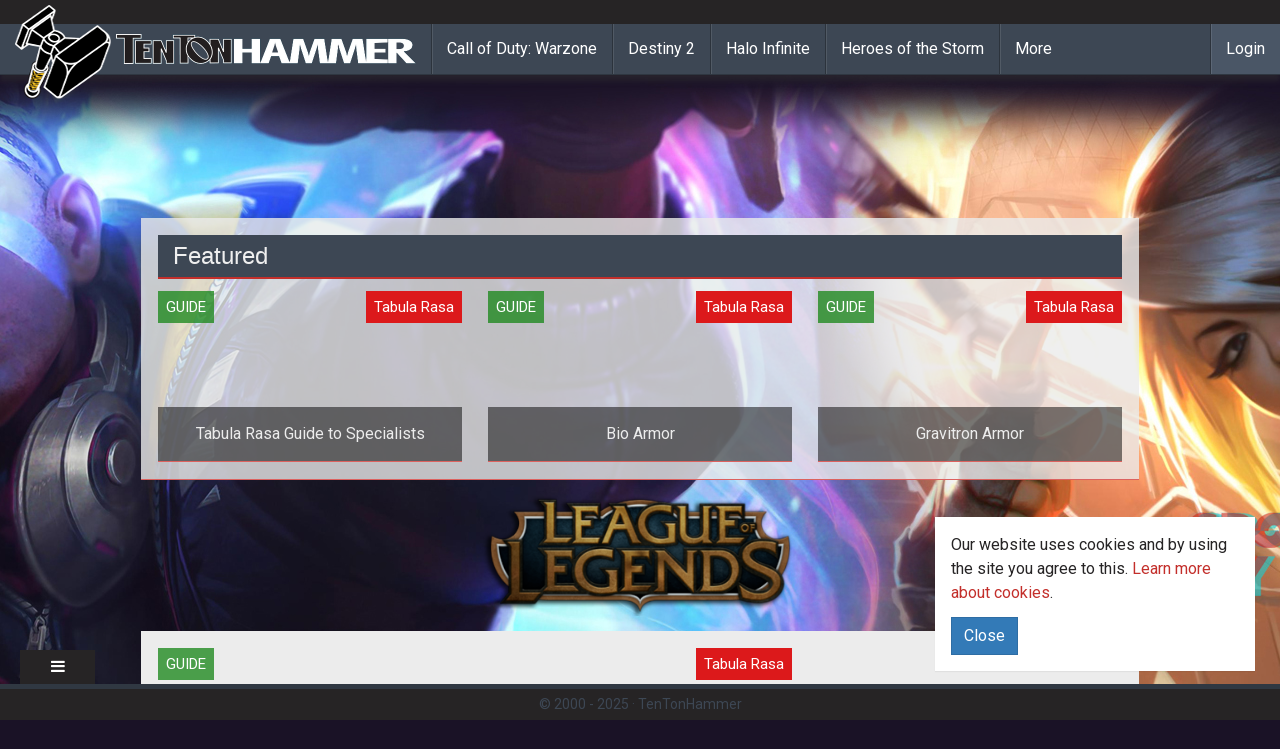

--- FILE ---
content_type: text/html; charset=utf-8
request_url: https://www.tentonhammer.com/guides/guide-to-nyxroq-post-part-one
body_size: 8365
content:
<!DOCTYPE html>
<html ng-app='app'>
<head>
<meta charset="utf-8">
<title>Ten Ton Hammer | Guide to Nyxroq Post - Part One</title>
<link rel="icon" type="image/png" href="/assets/logo-d88234aeaf27466aad25b6a2167ea9ac3b94dd3a91a6a1a6475f3cf5eb2dc56f.png" sizes="32x32 64x64">
<link rel="icon" type="image/x-icon" href="/images/favicon.ico">
<meta name="description" content="by: Taea">
<link rel="canonical" href="https://www.tentonhammer.com/guides/guide-to-nyxroq-post-part-one">
<meta property="og:title" content="Guide to Nyxroq Post - Part One">
<meta property="og:type" content="article">
<meta property="og:url" content="https://www.tentonhammer.com/guides/guide-to-nyxroq-post-part-one">
<meta property="og:image" content="/images/medium/missing.png">
<meta property="og:article:published_time" content="2008-03-06T02:34:31Z">
<meta property="og:article:modified_time" content="2016-03-13T22:52:05Z">
<meta content='IE=edge' http-equiv='X-UA-Compatible'>
<meta content='width=device-width, initial-scale=1' name='viewport'>
<link href='https://www.tentonhammer.com/guides/guide-to-nyxroq-post-part-one.amp' rel='amphtml'>
<link rel="stylesheet" href="/assets/application-5dc0f7c346aa87a32ebd9239ea3b060c509374aaa672eabb4109821826c3f21b.css" media="all" data-turbolinks-track="true" />
<meta name="csrf-param" content="authenticity_token" />
<meta name="csrf-token" content="OaYHSooIEaF0H1_YWKssoy3ZsV4TgDHeqAYGCmHbTfjf4G3d76Pga1iBzFuGBPBFMcO9lJk3kgr7rCC86plJaA" />
<script>
  (function() {
    if ("-ms-user-select" in document.documentElement.style && navigator.userAgent.match(/IEMobile\/10\.0/)) {
      var msViewportStyle = document.createElement("style");
      msViewportStyle.appendChild(
        document.createTextNode("@-ms-viewport{width:auto!important}")
      );
      document.getElementsByTagName("head")[0].appendChild(msViewportStyle);
    }
  })();
</script>
<!-- HTML5 shim and Respond.js for IE8 support of HTML5 elements and media queries -->
<!-- WARNING: Respond.js doesn't work if you view the page via file:// -->
<!--[if lt IE 9]>
<script src="https://oss.maxcdn.com/html5shiv/3.7.2/html5shiv.min.js"></script>
<script src="https://oss.maxcdn.com/respond/1.4.2/respond.min.js"></script>
<![endif]-->
<script src="/assets/application-f3dc232f543533b7d67c719218cdfc958000b2f5164c483a73ded4d02eec971b.js" data-turbolinks-track="true"></script>
<script>
  window.current_user = ;
  window.siteskins = [ {"url":"/api/siteskins/70/click","impression_url":"/api/siteskins/70/impression","tracking_link":"","background_image_url":"https://assets.tentonhammer.com/siteskins/background_images/000/000/070/default/AORCampaign3.jpg","banner_image_url":"https://assets.tentonhammer.com/siteskins/banner_images/000/000/070/default/AORBanner.png","background_color":"rgba(26,18,38,1)","left_image_url":null,"right_image_url":null} ];
</script>
<script async='async' src='https://www.googletagservices.com/tag/js/gpt.js'></script> 
<script> var googletag = googletag || {}; googletag.cmd = googletag.cmd || []; </script> 
<script> googletag.cmd.push(function() { googletag.defineSlot('/19395452/tentonhammer_below_content', [[630, 500], [320, 165]], 'div-gpt-ad-1501254377164-0').addService(googletag.pubads()); googletag.defineSlot('/19395452/tentonhammer_box_above', [300, 250], 'div-gpt-ad-1501254377164-1').addService(googletag.pubads()); googletag.defineSlot('/19395452/tentonhammer_box_above_front', [300, 250], 'div-gpt-ad-1501254377164-2').addService(googletag.pubads()); googletag.defineSlot('/19395452/tentonhammer_box_lower_front', [300, 250], 'div-gpt-ad-1501254377164-3').addService(googletag.pubads()); googletag.defineSlot('/19395452/tentonhammer_leaderboard_above', [[970, 90], [728, 90], [320, 50]], 'div-gpt-ad-1501254377164-4').addService(googletag.pubads()); googletag.defineSlot('/19395452/tentonhammer_leaderboard_above_front', [[970, 90], [728, 90], [320, 50]], 'div-gpt-ad-1501254377164-5').addService(googletag.pubads()); googletag.defineSlot('/19395452/tentonhammer_box_lower', [300, 250], 'div-gpt-ad-1501254377164-6').addService(googletag.pubads()); googletag.defineSlot('/19395452/tentonhammer_leaderboard_lower', [[970, 90], [728, 90], [320, 50]], 'div-gpt-ad-1501254377164-7').addService(googletag.pubads()); googletag.defineSlot('/19395452/tentonhammer_leaderboard_lower_front', [[970, 90], [728, 90], [320, 50]], 'div-gpt-ad-1501254377164-8').addService(googletag.pubads()); googletag.pubads().enableSingleRequest(); googletag.enableServices(); }); </script>
</head>
<body class='html'>
<div class='container'>
<p class='notice'></p>
<p class='alert'></p>
</div>
<!-- - -->
<div class='siteskin-background-region hidden-xs'></div>
<div class='container'>
<section class='top_nav'>
<div class='region region-topnav'>
<nav class='navbar navbar-default navbar-fixed-top main-menu' role='navigation'>
<div class='nav-utility container-fluid'>
<div class='navbar-social row'></div>
</div>
<div class='nav-main container-fluid'>
<div class='navbar-header'>
<button class='navbar-toggle' data-target='.navbar-collapse' data-toggle='collapse' type='button'>
<span class='sr-only'>Toggle navigation</span>
<span class='icon-bar'></span>
<span class='icon-bar'></span>
<span class='icon-bar'></span>
</button>
<a class='navbar-brand' href='/'>
<span class='hammer'>
<img src="/assets/logo-d88234aeaf27466aad25b6a2167ea9ac3b94dd3a91a6a1a6475f3cf5eb2dc56f.png" />
</span>
<span class='logo'>
<img src="/assets/word-logo-645404537a0e0ff030900eee7e6bd4cbe976f09442469db92c4bf26ba229d5e9.png" />
</span>
</a>
</div>
<div class='collapse navbar-collapse'>
<ul class='nav navbar-nav'>
<li>
<a href="/games/call-of-duty-warzone">Call of Duty: Warzone</a>
</li>
<li>
<a href="/games/destiny-2">Destiny 2</a>
</li>
<li>
<a href="/games/halo-infinite">Halo Infinite</a>
</li>
<li>
<a href="/games/heroes-of-the-storm">Heroes of the Storm</a>
</li>
<li>
<a href='/games'>More</a>
</li>
</ul>
<div class='sso_nav'>
<ul class='nav navbar-nav'>
<li>
<a href="/users/sign_in">Login</a>
</li>
</ul>
</div>
<div class='mgi_sso_nav'></div>
</div>
</div>
</nav>
</div>
</section>
</div>
<div class='container content-header-primary'>
<div class='region region-dfp-ad-header'>
<div class='block block-mgi-dfp'>
<div class='content'>
<div id='div-gpt-ad-1501254377164-4'> <script> googletag.cmd.push(function() { googletag.display('div-gpt-ad-1501254377164-4'); }); </script> </div>
</div>
</div>

</div>
</div>
<div class='mgi_alert'></div>
<div class='container content-header-wrapper'>

<div class='block hidden-xs'>
<h2>Featured</h2>
<div class='mgi_search_result'>
<div class='row'>
<div class='col-md-4 no-margin'>
<div class='div'>
<div class='image-wrap'>
<meta itemType='https://schema.org/WebPage' itemid='https://www.tentonhammer.com/guides/tabula-rasa-guide-to-specialists' itemprop='mainEntityOfPage' itemscope=''>
<div class='category-link' style='background-color:rgba(34,139,34,0.8)'>Guide</div>
<div class='game-link' style='background-color:'>Tabula Rasa</div>
<a href="/guides/tabula-rasa-guide-to-specialists"><div itemprop='image' itemscope='' itemtype='https://schema.org/ImageObject'>
<img src="/images/small/missing.png" />
<meta content='/images/medium/missing.png' itemprop='url'>
<meta content='634' itemprop='width'>
<meta content='356' itemprop='height'>
</div>
<div class='info-overlay'>
<div class='title-wrap'>
<div class='title'>
Tabula Rasa Guide to Specialists
</div>
</div>
<div class='teaser-wrap'>
<div class='teaser' itemprop='headline'>
&lt;p&gt;&lt;strong&gt;Specialist&lt;/strong&gt; - Tabula Rasa&#39;s Specialists are the first tier of support classes.
</div>
</div>
</div>
</a><div itemprop='publisher' itemscope='' itemtype='https://schema.org/Organization'>
<div itemprop='logo' itemscope='' itemtype='https://schema.org/ImageObject'>
<meta content='https://www.tentonhammer.com/assets/word-logo-645404537a0e0ff030900eee7e6bd4cbe976f09442469db92c4bf26ba229d5e9.png' itemprop='url'>
<meta content='600' itemprop='width'>
<meta content='60' itemprop='height'>
</div>
<meta content='Ten Ton Hammer' itemprop='name'>
<meta content='https://www.tentonhammer.com/' itemprop='url'>
</div>
</div>
</div>

</div>
<div class='col-md-4 no-margin'>
<div class='div'>
<div class='image-wrap'>
<meta itemType='https://schema.org/WebPage' itemid='https://www.tentonhammer.com/guides/bio-armor' itemprop='mainEntityOfPage' itemscope=''>
<div class='category-link' style='background-color:rgba(34,139,34,0.8)'>Guide</div>
<div class='game-link' style='background-color:'>Tabula Rasa</div>
<a href="/guides/bio-armor"><div itemprop='image' itemscope='' itemtype='https://schema.org/ImageObject'>
<img src="/images/small/missing.png" />
<meta content='/images/medium/missing.png' itemprop='url'>
<meta content='634' itemprop='width'>
<meta content='356' itemprop='height'>
</div>
<div class='info-overlay'>
<div class='title-wrap'>
<div class='title'>
Bio Armor
</div>
</div>
<div class='teaser-wrap'>
<div class='teaser' itemprop='headline'>
&lt;table
 style=&quot;margin: align=&quot;left&quot;;
 border=&quot;1&quot;&gt;
  &lt;tbody&gt;
    &lt;tr&gt;
      &lt;td&gt;
        &lt;p align=&quot;center&quot;
</div>
</div>
</div>
</a><div itemprop='publisher' itemscope='' itemtype='https://schema.org/Organization'>
<div itemprop='logo' itemscope='' itemtype='https://schema.org/ImageObject'>
<meta content='https://www.tentonhammer.com/assets/word-logo-645404537a0e0ff030900eee7e6bd4cbe976f09442469db92c4bf26ba229d5e9.png' itemprop='url'>
<meta content='600' itemprop='width'>
<meta content='60' itemprop='height'>
</div>
<meta content='Ten Ton Hammer' itemprop='name'>
<meta content='https://www.tentonhammer.com/' itemprop='url'>
</div>
</div>
</div>

</div>
<div class='col-md-4 no-margin'>
<div class='div'>
<div class='image-wrap'>
<meta itemType='https://schema.org/WebPage' itemid='https://www.tentonhammer.com/guides/gravitron-armor' itemprop='mainEntityOfPage' itemscope=''>
<div class='category-link' style='background-color:rgba(34,139,34,0.8)'>Guide</div>
<div class='game-link' style='background-color:'>Tabula Rasa</div>
<a href="/guides/gravitron-armor"><div itemprop='image' itemscope='' itemtype='https://schema.org/ImageObject'>
<img src="/images/small/missing.png" />
<meta content='/images/medium/missing.png' itemprop='url'>
<meta content='634' itemprop='width'>
<meta content='356' itemprop='height'>
</div>
<div class='info-overlay'>
<div class='title-wrap'>
<div class='title'>
Gravitron Armor
</div>
</div>
<div class='teaser-wrap'>
<div class='teaser' itemprop='headline'>
&lt;table
 style=&quot;margin: align=&quot;left&quot;;
 border=&quot;1&quot;&gt;
  &lt;tbody&gt;
    &lt;tr&gt;
      &lt;td&gt;
        &lt;p align=&quot;center&quot;
</div>
</div>
</div>
</a><div itemprop='publisher' itemscope='' itemtype='https://schema.org/Organization'>
<div itemprop='logo' itemscope='' itemtype='https://schema.org/ImageObject'>
<meta content='https://www.tentonhammer.com/assets/word-logo-645404537a0e0ff030900eee7e6bd4cbe976f09442469db92c4bf26ba229d5e9.png' itemprop='url'>
<meta content='600' itemprop='width'>
<meta content='60' itemprop='height'>
</div>
<meta content='Ten Ton Hammer' itemprop='name'>
<meta content='https://www.tentonhammer.com/' itemprop='url'>
</div>
</div>
</div>

</div>
</div>
</div>
</div>

</div>
<div class='content-seperator'></div>
<div class='container content-main-wrapper-body'>
<section class='content'>
<section itemscope='' itemtype='http://schema.org/NewsArticle'>
<div class='header sidebar-top'>
<div class='region-content-header'>
<div class='mgi_search_result'>
<div class='full-width-8'>
<div class='div'>
<div class='image-wrap'>
<meta itemType='https://schema.org/WebPage' itemid='https://www.tentonhammer.com/guides/guide-to-nyxroq-post-part-one' itemprop='mainEntityOfPage' itemscope=''>
<div class='category-link' style='background-color:rgba(34,139,34,0.8)'>Guide</div>
<div class='game-link'>Tabula Rasa</div>
<a href="/guides/guide-to-nyxroq-post-part-one"><div itemprop='image' itemscope='' itemtype='https://schema.org/ImageObject'>
<img src="/images/medium/missing.png" />
<meta content='/images/medium/missing.png' itemprop='url'>
<meta content='634' itemprop='width'>
<meta content='356' itemprop='height'>
</div>
<div class='info-overlay'>
<div class='title-wrap'>
<div class='title'>
Guide to Nyxroq Post - Part One
</div>
</div>
<div class='teaser-wrap'>
<div class='teaser' itemprop='headline'>
&lt;p&gt;by: Taea&lt;/p&gt;
</div>
</div>
</div>
</a><div itemprop='publisher' itemscope='' itemtype='https://schema.org/Organization'>
<div itemprop='logo' itemscope='' itemtype='https://schema.org/ImageObject'>
<meta content='https://www.tentonhammer.com/assets/word-logo-645404537a0e0ff030900eee7e6bd4cbe976f09442469db92c4bf26ba229d5e9.png' itemprop='url'>
<meta content='600' itemprop='width'>
<meta content='60' itemprop='height'>
</div>
<meta content='Ten Ton Hammer' itemprop='name'>
<meta content='https://www.tentonhammer.com/' itemprop='url'>
</div>
</div>
</div>

</div>
</div>
<p>
by
<a itemprop="author" itemscope="itemscope" itemtype="https://schema.org/Person" href="/users/taea"><span itemprop='name'>Taea</span>
</a>on
<span class='time date published time' content='2008-03-06T02:34:31Z' itemprop='datePublished'>
Mar 06, 2008
</span>
</p>
</div>
<div class='region-content-header-sidebar'>
<div class='block block-mgi-dfp'>
<div class='content'>
<div id='div-gpt-ad-1501254377164-1' style='height:250px; width:300px;'> <script> googletag.cmd.push(function() { googletag.display('div-gpt-ad-1501254377164-1'); }); </script> </div>
</div>
</div>

<hr>
<ul class='nav nav-pills nav-social-menu'>
<li class='navbar-text'>
<b>Follow Ten Ton Hammer</b>
</li>
<li>
<a href='http://twitter.com/tentonhammer' title=''>
<i class='icon-twitter'></i>
</a>
</li>
<li>
<a href='http://facebook.com/tentonhammernetwork' title=''>
<i class='fa fa-facebook'></i>
</a>
</li>
<li>
<a href='https://plus.google.com/+tentonhammer' title=''>
<i class='fa fa-google-plus'></i>
</a>
</li>
<li>
<a href='https://www.youtube.com/user/tentonhammernetwork' title=''>
<i class='fa fa-youtube'></i>
</a>
</li>
<li>
<a href='http://tentonhammernetwork.tumblr.com/' title=''>
<i class='fa fa-tumblr'></i>
</a>
</li>
<li>
<a href='http://instagram.com/10tonhammer' title=''>
<i class='fa fa-instagram'></i>
</a>
</li>
</ul>

</div>
</div>
<div class='region region-content'>
<div class='content'>
<div class='article-body-wrap' itemprop='articleBody'>
<div class='field-type-text-with-summary'>
<div class="trix-content">
  <p>by: Taea</p>
<p>West of Plains Post in <a href="http://www.tentonhammer.com/node/15898">Torden Incline</a> stands an AFS base hollowed out of the hardened lava flows. Nyxroq Post contains a waypoint transporter, a Hospital tent with a medical vendor and a slew of surly AFS soldiers that want you to do all their work for them. Down to the west is the small Mires Post with a waypoint to aid your travels to the close by Mires tunnel, and the science stations in Pax Oasis. You wont find any happy people here, so youll have to take satisfaction in the large amount of work youre about to do.</p>
<p><strong>Hard Driven</strong>: Lieutenant Epp is looking for help inside the medical tent. Reconstructor Bots are sterilizing any AFS soldiers they come in contact with, and they need to be stopped immediately. To get them to stop, youll need to examine their hard drives to see where the sterilization command comes from. You need to take out 10 bots, which are plentiful around the Raksha area, or north of Nyxroq. Gather your 10 hard drives and return to Lieutenant Epp for 5600 credits and choice of new boots.</p>
<p><strong>Reprogramming Evolution</strong>: Lieutenant Epp has gone through the hard drives, and now knows that the Bots are receiving instructions from inside the Comm Tower. Youll need to enter the instance, proceed to the top control room and reprogram the computers. You can use our <a href="%C2%94http://www.tentonhammer.com/node/16279%C2%94">Comm Tower Guide</a> for help in completing this mission. A successful completion will net you 5400 credits and choice of Electric Rifle, Electric Chaingun or Incendiary Leech Gun.</p>

 border="1"&gt;<br>



<p><a href="http://www.tentonhammer.com/node/16111?size=_original"><img>
src=" /image/view/16111/preview"<br>
 width="200" border="0"&gt;</a></p>
<p>The Nyxroq Post Landscape</p>




<p><strong>Aid Packages</strong>: Listen up, soldier! Lieutenant Epp just received word that a medical shipment was destroyed by terrorists, and someone needs to take supplies to 2 of the regions bases. Coordinator Maila is at Mires Post at -331,225,-430, and Salvage Master Orto is in Control Point Ortho at 351,260,17. Return to Lieutenant Epp for a small gift of 4350 credits and choice of Modification Recipe.</p>
<p><strong>Finding Pheromones</strong>: Coordinator Vash stands next to Lt. Epp, and he has an idea for synthesizing some Atta Pheromones. Whats he wanting to do with them? He doesnt really say, but it leaves a lot to be imagined. The Atta are found in the Ojasa Highlands west of Raintree Post, and the drops are random. When you have gathered enough you can return to Vash to pick up your 3900 credits and Bio, Mech or Reflective Armor Vest.</p>
<p><strong>A Carrot on a Stick</strong>: Now Coordinator Vash wants you to test his pheromone mixture on some unsuspecting Bane. The mixture should draw Atta to the area to hopefully attack the Bane. The Pheromone Bait Receiver can be found at -383,242,-34. When youve placed the bait, you will be directed to Science Officer Brandeis in the Pax Research Camp near Mires Post at -498,206,-446. Shes impressed that old Brann Vash passed the dangerous mission off to you. Well, the experiment was a success and she gives you 4050 credits and choice of Laser Shotgun, Laser Cannon or Electric Injector Gun.</p>
<p><strong>Battered Lashers</strong>: Just down the hill from Mires Post waits Science Officer Collier at -404,168,-414. She needs someone to slaughter a bunch of tentacled Lashers. Lashers can be found near Incline water ponds, either right here in Pax Oasis or around Raintree Post. Once youve killed enough of them, return to Collier for a reward of 4050 credits and choice of Modification Recipie.</p>
<p><strong>Intercept and Exterminate</strong>: Major Nicholson is out near some crates and sandbags at -171,234,-219. He wants to take out some of the Pirolja Midja Brann Freedom Fighters, or terrorists as he calls them. He has information from one of the captured that their base is to the east, and the leader is called Miaqo. Take out the leader and gather any information you can. The Brann unit is hiding in the hills behind a bunch of Magnomix  at -63,253,-393. Be careful as you approach the camp, as the whole unit will swarm and quickly take you down. Try sneaking around the sides and take out several of the Brann before charging in. If the named isnt up, wait around a few minutes for a respawn. After the leader goes down you can harvest the crate in camp to get a Data Disk, then return to Nicholson for a reward of 5600 credits and choice of Modification Recipe.</p>
<p><strong>Interrogation</strong>: After taking down the terrorist camp, Major Nicholson assigns you to question their prisoner and figure out why the group is fighting against the AFS. Nicholson has permission to use extreme interrogation methods against the prisoner, but he offers you a crack at him first. The prisoner is in a nearby tent at -166,235,-233. At this point you are presented with an ethical parable: choose to be kind to the prisoner or beat the crap out of him. Were kind hearted here at Ten Ton Hammer, so we chose to use verbal persuasion techniques. The captive is surprised by your compassion, and provides you with the details of a plan that could bring great harm to the AFS. Take the information back to Nicholson for a reward of 2800 credits and choice of consumeable items.</p>
<p><strong>Short Fuse</strong>: Major Nicholson has looked over the plans, and discovers that there is a bomb set to go off in a nearby tower. Youve got to run out there and defuse the explosive before it can do any harm. Run out to Lookout Tower around 907,246,-83 and find the crate outside that contains the device. Grab it and run back to Major Nicholson who thanks you for you service with 4200 credits and choice of Modification Recipie.</p>
<p><strong>Relay the Terrorist Information</strong>: Nicholson applauds the great work you did dealing with the terrorists. The information you were able to retrieve needs to be taken to Field Commander Foletto immediately. Youll find Foletto in a nearby bunker at -247,232,-207. After looking over the information you give him, he rewards you with 2800 credits and choice of consumable items. He immediately offers you <strong>Relay Terrorist Info to Hanna</strong> which involves you making a run out to Raintree Post at -176,276,279. Hanna is glad for the information and gives you 2800 credits and choice of consumables.</p>
<p>End of Part One</p>
<hr>
<p>We hope this guide has been useful to you, and look for Part Two soon. See anything we missed or something that should be added? Please <a href="/cdn-cgi/l/email-protection#e296838783a296878c968d8c8a838f8f8790cc818d8f">email me</a>.</p>
</div>

</div>
<section class='suggested-content'>
<hr>
<p>
<strong>
<em>
To read the latest guides, news, and features you can visit our
<a href="/games/tabula-rasa">Tabula Rasa</a>
Game Page.
</em>
</strong>
</p>
</section>

<div class='social-share'>
<div class='btn-group'>
<a class='btn btn-default' href='https://www.facebook.com/sharer/sharer.php?u=https%3A%2F%2Fwww.tentonhammer.com%2Fguides%2Fguide-to-nyxroq-post-part-one' style='background-color:#3a5999' target='_blank'>
<i class='fa fa-facebook-official'></i>
Share on Facebook
</a>
<a class='btn btn-default' href='https://plus.google.com/share?url=https%3A%2F%2Fwww.tentonhammer.com%2Fguides%2Fguide-to-nyxroq-post-part-one' style='background-color:#fd3331' target='_blank'>
<i class='fa fa-google-plus'></i>
Share on Google+
</a>
<a class='btn btn-default' href='http://www.reddit.com/submit/?url=https%3A%2F%2Fwww.tentonhammer.com%2Fguides%2Fguide-to-nyxroq-post-part-one' style='background-color:blue' target='_blank'>
<i class='fa fa-reddit'></i>
Share on Reddit
</a>
<a class='btn btn-default' href='https://twitter.com/intent/tweet/?url=https%3A%2F%2Fwww.tentonhammer.com%2Fguides%2Fguide-to-nyxroq-post-part-one' style='background-color:#2daae2' target='_blank'>
<i class='fa fa-twitter'></i>
Share on Twitter
</a>
</div>
</div>

<span class='last-updated'>
Last Updated:
<meta class='date time updated' content='2016-03-13T22:52:05Z' itemprop='dateModified'>
Mar 13, 2016
</meta>
</span>
</div>
</div>
</div>
</section>

<div class='bottom-content'>
<div class='bottom-content-main'>
<div class='region region-below-content-left'>
<div class='region region-about-the-author'>
<div class='block block-mgi-about-the-author' id='block-mgi-about-the-author-mgi-about-the-author'>
<h2>About The Author</h2>
<div class='content'>
<div class='tth-about-the-author' itemType='http://schema.org/Person' itemscope=''>
<div class='photo'>
<img src="/images/default/missing.png" />
</div>
<div class='information'>
<div class='tth-author-bio'>

</div>
<div class='tth-author-links'>
<a href='http://www.twitter.com/' title=''>
Follow
<span itemprop='name'></span>
on Twitter
</a>
<a href="https://www.tentonhammer.com/users/taea">Read more articles by </a>
</div>
</div>
</div>
</div>
</div>
</div>

<div id="#block-disqus-disqus-comments" class="block block-disqus">
  <h2>Comments</h2>
  <div class="content">
    <button class="disqus-button" data-toggle="collapse" data-target="#disqus_thread">Click to View</button>
    <div id="disqus_thread" class="collapse"></div>
  </div>

  <script data-cfasync="false" src="/cdn-cgi/scripts/5c5dd728/cloudflare-static/email-decode.min.js"></script><script>
  var disqus_config = function () {
  this.page.url = 'https://www.tentonhammer.com/guides/guide-to-nyxroq-post-part-one';
  this.page.identifier = 'node/28481';
  };
  (function() { // DON'T EDIT BELOW THIS LINE

    $('.disqus-button').on('click', function() {
      $(this).hide();

      var d = document, s = d.createElement('script');

      s.src = '//tentonhammernetwork.disqus.com/embed.js';

      s.setAttribute('data-timestamp', +new Date());
      (d.head || d.body).appendChild(s);
    });    
  })();
  </script>
  <noscript>Please enable JavaScript to view the <a href="https://disqus.com/?ref_noscript" rel="nofollow">comments powered by Disqus.</a></noscript>
</div>

<div class='block block-mgi-dfp'>
<div class='content'>
<div class="stanzacal" data-width="100%" data-height="500px" ></div> <script src="https://dff2h0hbfv6w4.cloudfront.net/scripts/embed-stanzacal-v1.js" type="text/javascript"></script>
</div>
</div>

</div>
</div>
<div class='bottom-content-side'>
<section class='dfp_ad_content_bottom'>
<div class='region region-dfp-ad-content-bottom'>
<div class='block block-mgi-dfp'>
<div class='content'>
<div id='div-gpt-ad-1501254377164-6' style='height:250px; width:300px;'> <script> googletag.cmd.push(function() { googletag.display('div-gpt-ad-1501254377164-6'); }); </script> </div>
</div>
</div>

<div class='block mgi_search_result'>
<h2>Related Content</h2>
<div class='content'>
<div class='full-width-4'>
<div class='div'>
<div class='image-wrap'>
<meta itemType='https://schema.org/WebPage' itemid='https://www.tentonhammer.com/guides/tabula-rasa-guide-to-specialists' itemprop='mainEntityOfPage' itemscope=''>
<div class='category-link' style='background-color:rgba(34,139,34,0.8)'>Guide</div>
<div class='game-link'>Tabula Rasa</div>
<a href="/guides/tabula-rasa-guide-to-specialists"><div itemprop='image' itemscope='' itemtype='https://schema.org/ImageObject'>
<img src="/images/small/missing.png" />
<meta content='/images/medium/missing.png' itemprop='url'>
<meta content='634' itemprop='width'>
<meta content='356' itemprop='height'>
</div>
<div class='info-overlay'>
<div class='title-wrap'>
<div class='title'>
Tabula Rasa Guide to Specialists
</div>
</div>
<div class='teaser-wrap'>
<div class='teaser' itemprop='headline'>
&lt;p&gt;&lt;strong&gt;Specialist&lt;/strong&gt; - Tabula Rasa&#39;s Specialists are the first tier of support classes.
</div>
</div>
</div>
</a><div itemprop='publisher' itemscope='' itemtype='https://schema.org/Organization'>
<div itemprop='logo' itemscope='' itemtype='https://schema.org/ImageObject'>
<meta content='https://www.tentonhammer.com/assets/word-logo-645404537a0e0ff030900eee7e6bd4cbe976f09442469db92c4bf26ba229d5e9.png' itemprop='url'>
<meta content='600' itemprop='width'>
<meta content='60' itemprop='height'>
</div>
<meta content='Ten Ton Hammer' itemprop='name'>
<meta content='https://www.tentonhammer.com/' itemprop='url'>
</div>
</div>
</div>

</div>
<div class='full-width-4'>
<div class='div'>
<div class='image-wrap'>
<meta itemType='https://schema.org/WebPage' itemid='https://www.tentonhammer.com/guides/bio-armor' itemprop='mainEntityOfPage' itemscope=''>
<div class='category-link' style='background-color:rgba(34,139,34,0.8)'>Guide</div>
<div class='game-link'>Tabula Rasa</div>
<a href="/guides/bio-armor"><div itemprop='image' itemscope='' itemtype='https://schema.org/ImageObject'>
<img src="/images/small/missing.png" />
<meta content='/images/medium/missing.png' itemprop='url'>
<meta content='634' itemprop='width'>
<meta content='356' itemprop='height'>
</div>
<div class='info-overlay'>
<div class='title-wrap'>
<div class='title'>
Bio Armor
</div>
</div>
<div class='teaser-wrap'>
<div class='teaser' itemprop='headline'>
&lt;table
 style=&quot;margin: align=&quot;left&quot;;
 border=&quot;1&quot;&gt;
  &lt;tbody&gt;
    &lt;tr&gt;
      &lt;td&gt;
        &lt;p align=&quot;center&quot;
</div>
</div>
</div>
</a><div itemprop='publisher' itemscope='' itemtype='https://schema.org/Organization'>
<div itemprop='logo' itemscope='' itemtype='https://schema.org/ImageObject'>
<meta content='https://www.tentonhammer.com/assets/word-logo-645404537a0e0ff030900eee7e6bd4cbe976f09442469db92c4bf26ba229d5e9.png' itemprop='url'>
<meta content='600' itemprop='width'>
<meta content='60' itemprop='height'>
</div>
<meta content='Ten Ton Hammer' itemprop='name'>
<meta content='https://www.tentonhammer.com/' itemprop='url'>
</div>
</div>
</div>

</div>
</div>
</div>

</div>
</section>
<div class='block block-mgi-dfp' id='block-mgi-dfp-gpt-ad-siteskin'>
<div class='content'>
<div id='div-gpt-ad-siteskin'></div>
</div>
</div>

</div>
</div>
</section>
</div>

<div class='container content-header-primary'>
<div class='region region-dfp-ad-footer'>
<div class='block block-mgi-dfp'>
<div class='content'>
<div id='div-gpt-ad-1501254377164-7'> <script> googletag.cmd.push(function() { googletag.display('div-gpt-ad-1501254377164-7'); }); </script> </div>
</div>
</div>

</div>
</div>
<section class='footer'>
<div class='mgi_siteskin'></div>
<div class='region region-footer'>
<!-- Begin comScore Tag --><script>
<!--//--><![CDATA[// ><!--

  var _comscore = _comscore || [];
  _comscore.push({ c1: "2", c2: "18161940" });
  (function() {
    var s = document.createElement("script"), el = document.getElementsByTagName("script")[0]; s.async = true;
    s.src = (document.location.protocol == "https:" ? "https://sb" : "http://b") + ".scorecardresearch.com/beacon.js";
    el.parentNode.insertBefore(s, el);
  })();

//--><!]]>
</script><p></p><noscript><br /><img src="http://b.scorecardresearch.com/p?c1=2&amp;c2=18161940&amp;cv=2.0&amp;cj=1" /><br /></noscript>
<!-- End comScore Tag -->
<!-- Quantcast Tag --><script type="text/javascript">
<!--//--><![CDATA[// ><!--

var _qevents = _qevents || [];
 
(function() {
var elem = document.createElement('script');
elem.src = (document.location.protocol == "https:" ? "https://secure" : "http://edge") + ".quantserve.com/quant.js";
elem.async = true;
elem.type = "text/javascript";
var scpt = document.getElementsByTagName('script')[0];
scpt.parentNode.insertBefore(elem, scpt);
})();
 
_qevents.push({
qacct:"p-FELByuB2tMY9A"
});

//--><!]]>
</script><p>
</p><noscript>
<div style="display:none;">
<img src="//pixel.quantserve.com/pixel/p-FELByuB2tMY9A.gif" border="0" height="1" width="1" alt="Quantcast" /></div>
<p></p></noscript>
<!-- End Quantcast tag -->
<div class='view_link'>
<i class='fa fa-bars'></i>
</div>
<div class='tth-footer'>
<div class='cookie-policy'>
<div class='panel'>
<div class='panel-body'>
<section>
<p>
Our website uses cookies and by using the site you agree to this. <a class='find-more' href='/pages/cookies' target='_blank'>Learn more about cookies</a>.
</p>
<div class='btn btn-primary close-cookies-details'>Close</div>
</section>
</div>
</div>
</div>
<div class='container'>
<div class='row'>
<!-- Menus -->
<div class='col-md-4 col-xs-6 col-xs-offset-3 col-md-offset-0'></div>
<div class='col-md-4'></div>
<div class='col-md-4 col-sm-6'>
<div class='menus'>
<ul class='nav navbar-nav'>
<li class='navbar-text'>
<b>Info</b>
</li>
<li>
<a href='/about' title=''>About Us</a>
</li>
<li>
<a href='http://www.mastergamesintl.com/advertising' title=''>Advertise</a>
</li>
<li>
<a href='/privacy' title=''>Privacy Policy</a>
</li>
<li>
<a href='/contactus' title=''>Contact Us</a>
</li>
</ul>
</div>
</div>
<!-- TTH Hammer -->
<div class='tth-logo-divider'></div>
<div class='tth'>
<a href='/' target='_blank'>
<img src="/assets/logo-d88234aeaf27466aad25b6a2167ea9ac3b94dd3a91a6a1a6475f3cf5eb2dc56f.png" />
</a>
</div>
</div>
</div>
</div>
<div class='tth-sub-footer'>
&copy; 2000 -
2025
<span class='copyright middot'>&middot;</span>
TenTonHammer
</div>
</div>
</section>
<!-- /.section, /#footer -->
<!-- - -->
<div class='scripts'>
<div id='region-mgi-search-ad'></div>
<script>
//<![CDATA[
$(function() {
$.get('https://www.tentonhammer.com/api/games/497/ping');
});

//]]>
</script>

<script>
(function(i,s,o,g,r,a,m){i['GoogleAnalyticsObject']=r;i[r]=i[r]||function(){
(i[r].q=i[r].q||[]).push(arguments)},i[r].l=1*new Date();a=s.createElement(o),
m=s.getElementsByTagName(o)[0];a.async=1;a.src=g;m.parentNode.insertBefore(a,m)
})(window,document,'script','//www.google-analytics.com/analytics.js','ga');

ga('create', 'UA-1230645-1', 'auto');
ga('require', 'linkid', 'linkid.js');
ga('require', 'displayfeatures');

/*ga('set', 'dimension1', 'Veluux');
ga('set', 'dimension2', '0');*/

ga('send', 'pageview');
</script>
<script src="/assets/marionette-app-1df34181862c880516ac33dbf9c1c2be89fcf0cdb0c00c5195fe2f04dd2322f7.js"></script>
<script>
//<![CDATA[
$(function() {
MGI.start({
environment: "production"
});
});

//]]>
</script><script id="dsq-count-scr" src="//tentonhammernetwork.disqus.com/count.js" async></script>
</div>
</body>
</html>



--- FILE ---
content_type: text/html; charset=utf-8
request_url: https://www.google.com/recaptcha/api2/aframe
body_size: 267
content:
<!DOCTYPE HTML><html><head><meta http-equiv="content-type" content="text/html; charset=UTF-8"></head><body><script nonce="wB17MZGzy_2oeM-BJu0Ejg">/** Anti-fraud and anti-abuse applications only. See google.com/recaptcha */ try{var clients={'sodar':'https://pagead2.googlesyndication.com/pagead/sodar?'};window.addEventListener("message",function(a){try{if(a.source===window.parent){var b=JSON.parse(a.data);var c=clients[b['id']];if(c){var d=document.createElement('img');d.src=c+b['params']+'&rc='+(localStorage.getItem("rc::a")?sessionStorage.getItem("rc::b"):"");window.document.body.appendChild(d);sessionStorage.setItem("rc::e",parseInt(sessionStorage.getItem("rc::e")||0)+1);localStorage.setItem("rc::h",'1764591285604');}}}catch(b){}});window.parent.postMessage("_grecaptcha_ready", "*");}catch(b){}</script></body></html>

--- FILE ---
content_type: text/javascript
request_url: https://www.tentonhammer.com/assets/marionette-app-1df34181862c880516ac33dbf9c1c2be89fcf0cdb0c00c5195fe2f04dd2322f7.js
body_size: 12690
content:
(function() {
  (function(jQuery) {
    var $;
    $ = jQuery;
    if ($.isFunction($.fn.on)) {
      $('.carousel').on('slide.bs.carousel', function(event) {
        return $(event.relatedTarget).find('img[data-img-src]').each(function() {
          $(this).attr('src', $(this).attr('data-img-src'));
          return $(this).removeAttr('data-img-src');
        });
      });
      $('.carousel .item.active img[data-img-src]').each(function() {
        $(this).attr('src', $(this).attr('data-img-src'));
        return $(this).removeAttr('data-img-src');
      });
      $('.carousel').each(function() {
        var $this;
        $this = $(this);
        if ($this.find('.item').length === 1) {
          return $this.find('.carousel-control').hide();
        }
      });
      return $('.bootstrap-colorpicker').colorpicker({
        format: 'rgba'
      });
    }
  })(jQuery);

}).call(this);
(function() {
  (function(jQuery, window) {
    var $, daIsLoaded, gads, node, useSSL;
    return;
    $ = jQuery;
    window.deployads = window.deployads || [];
    daIsLoaded = $('script[src*="deployads.com/a"]').length;
    if (!daIsLoaded) {
      useSSL = document.location.protocol === 'https:' ? 'https:' : 'http:';
      gads = document.createElement('script');
      gads.async = true;
      gads.type = 'text/javascript';
      gads.src = useSSL + '//tags-cdn.deployads.com/a/tentonhammer.com.js';
      node = document.getElementsByTagName('script')[0];
      return node.parentNode.insertBefore(gads, node);
    }
  })(jQuery, window);

}).call(this);
(function() {
  (function(jQuery, window) {
    var $, dfpIsLoaded, gads, node, useSSL;
    $ = jQuery;
    window.googletag = window.googletag || {};
    window.googletag.cmd = window.googletag.cmd || [];
    dfpIsLoaded = $('script[src*="googletagservices.com/tag/js"]').length;
    if (!dfpIsLoaded) {
      useSSL = document.location.protocol === 'https:' ? 'https:' : 'http:';
      gads = document.createElement('script');
      gads.async = true;
      gads.type = 'text/javascript';
      gads.onerror = function() {
        return console.log('Please disable your ad blocker.');
      };
      gads.src = useSSL + '//www.googletagservices.com/tag/js/gpt.js';
      node = document.getElementsByTagName('script')[0];
      node.parentNode.insertBefore(gads, node);
      if (gads.style.display === 'none') {
        return console.log('Please disable your ad blocker.');
      }
    }
  })(jQuery, window);

}).call(this);
(function() {
  (function(Backbone) {
    var _sync, methods;
    _sync = Backbone.sync;
    Backbone.sync = function(method, model, options) {
      var xhr;
      if (options == null) {
        options = {};
      }
      _.defaults(options, {
        beforeSend: _.bind(methods.beforeSend, model),
        complete: _.bind(methods.complete, model)
      });
      xhr = _sync(method, model, options);
      if (!model._fetch && method === "read") {
        return model._fetch = xhr;
      }
    };
    return methods = {
      beforeSend: function() {
        return this.trigger("sync:start", this);
      },
      complete: function() {
        return this.trigger("sync:stop", this);
      }
    };
  })(Backbone);

}).call(this);
(function() {
  this.MGI = (function(Backbone, Marionette, jQuery, _) {
    var $, App, fullDomain, partialDomain;
    $ = jQuery;
    App = new Marionette.Application;
    fullDomain = window.location.hostname;
    partialDomain = fullDomain.substring(fullDomain.lastIndexOf(".", fullDomain.lastIndexOf(".") - 1) + 1);
    App.reqres.setHandler("current:partialDomain", function() {
      return partialDomain;
    });
    App.on("before:start", function(options) {
      App.navs = App.request("nav:entities");
      return App.rootRoute = '';
    });
    App.on("start", function(options) {
      App.module('GiveawayApp').start();
      App.module('CharacterRankApp').start();
      App.module('VideoApp').start();
      App.module('SiteskinApp').start();
      App.module('CurrentUserApp').start();
      App.module('DFPApp').start();
      this.startHistory();
      if (!this.getCurrentRoute()) {
        return this.navigate(this.rootRoute, {
          trigger: true
        });
      }
    });
    App.addRegions({
      loginRegion: '.html .mgi_sso_nav',
      giveawayRegion: '.mgi_giveaway_code',
      characterRankRegion: '.mgi_character_rank',
      searchRegion: '#region-mgi-search',
      searchAdRegion: '#region-mgi-search-ad',
      videoRegion: '.mgi_video',
      alertRegion: '.mgi_alert',
      siteskinRegion: '.mgi_siteskin',
      siteskinBackgroundRegion: '.siteskin-background-region',
      siteskinContentSeperator: '.content-seperator'
    });
    App.reqres.setHandler("default:region", function() {
      return App.searchRegion;
    });
    return App;
  })(Backbone, Marionette, jQuery, _);

}).call(this);
(function() {
  var extend = function(child, parent) { for (var key in parent) { if (hasProp.call(parent, key)) child[key] = parent[key]; } function ctor() { this.constructor = child; } ctor.prototype = parent.prototype; child.prototype = new ctor(); child.__super__ = parent.prototype; return child; },
    hasProp = {}.hasOwnProperty;

  this.MGI.module("Entities", function(Entities, App, Backbone, Marionette, $, _) {
    return Entities.Collection = (function(superClass) {
      extend(Collection, superClass);

      function Collection() {
        return Collection.__super__.constructor.apply(this, arguments);
      }

      return Collection;

    })(Backbone.Collection);
  });

}).call(this);
(function() {
  var extend = function(child, parent) { for (var key in parent) { if (hasProp.call(parent, key)) child[key] = parent[key]; } function ctor() { this.constructor = child; } ctor.prototype = parent.prototype; child.prototype = new ctor(); child.__super__ = parent.prototype; return child; },
    hasProp = {}.hasOwnProperty;

  this.MGI.module("Entities", function(Entities, App, Backbone, Marionette, $, _) {
    return Entities.Model = (function(superClass) {
      extend(Model, superClass);

      function Model() {
        this.chosen = false;
        Model.__super__.constructor.apply(this, arguments);
      }

      Model.prototype.isChosen = function() {
        return !!this.chosen || !!this.get("active");
      };

      Model.prototype.choose = function(options) {
        var ref;
        if (options == null) {
          options = {};
        }
        if (this.isChosen()) {
          return;
        }
        this.chosen = true;
        this.set({
          active: true
        }, options);
        this.set({
          chosen: true
        }, options);
        if (options.silent !== true) {
          this.trigger("model:chosen", this.model);
        }
        return (ref = this.collection) != null ? typeof ref.choose === "function" ? ref.choose(this.model, options) : void 0 : void 0;
      };

      Model.prototype.unchoose = function(options) {
        var ref;
        if (options == null) {
          options = {};
        }
        if (!this.isChosen()) {
          return;
        }
        this.chosen = false;
        this.set({
          active: false
        }, options);
        this.set({
          chosen: false
        }, options);
        if (options.silent !== true) {
          this.trigger("model:unchosen", this.model);
        }
        return (ref = this.collection) != null ? typeof ref.unchoose === "function" ? ref.unchoose(this.model, options) : void 0 : void 0;
      };

      Model.prototype.toggleChoose = function() {
        if (this.isChosen()) {
          return this.unchoose();
        } else {
          return this.choose();
        }
      };

      return Model;

    })(Backbone.Model);
  });

}).call(this);
(function() {
  this.MGI.module('Utilities', function(Utilities, App, Backbone, Marionette, $, _) {
    return App.commands.setHandler("when:fetched", function(entities, callback) {
      var xhrs;
      xhrs = _.chain([entities]).flatten().pluck("_fetch").value();
      return $.when.apply($, xhrs).done(function() {
        return callback();
      });
    });
  });

}).call(this);
(function() {
  this.MGI.module('Utilities', function(Utilities, App, Backbone, Marionette, $, _) {
    return _.extend(App, {
      navigate: function(route, options) {
        if (options == null) {
          options = {};
        }
        return Backbone.history.navigate(route, options);
      },
      getCurrentRoute: function() {
        var frag;
        frag = Backbone.history.fragment;
        if (_.isEmpty(frag)) {
          return null;
        } else {
          return frag;
        }
      },
      startHistory: function() {
        if (Backbone.history) {
          return Backbone.history.start();
        }
      }
    });
  });

}).call(this);
(function() {
  var extend = function(child, parent) { for (var key in parent) { if (hasProp.call(parent, key)) child[key] = parent[key]; } function ctor() { this.constructor = child; } ctor.prototype = parent.prototype; child.prototype = new ctor(); child.__super__ = parent.prototype; return child; },
    hasProp = {}.hasOwnProperty;

  this.MGI.module("Views", function(Views, App, Backbone, Marionette, $, _) {
    return Views.CollectionView = (function(superClass) {
      extend(CollectionView, superClass);

      function CollectionView() {
        return CollectionView.__super__.constructor.apply(this, arguments);
      }

      return CollectionView;

    })(Marionette.CollectionView);
  });

}).call(this);
(function() {
  var extend = function(child, parent) { for (var key in parent) { if (hasProp.call(parent, key)) child[key] = parent[key]; } function ctor() { this.constructor = child; } ctor.prototype = parent.prototype; child.prototype = new ctor(); child.__super__ = parent.prototype; return child; },
    hasProp = {}.hasOwnProperty;

  this.MGI.module("Views", function(Views, App, Backbone, Marionette, $, _) {
    return Views.CompositeView = (function(superClass) {
      extend(CompositeView, superClass);

      function CompositeView() {
        return CompositeView.__super__.constructor.apply(this, arguments);
      }

      return CompositeView;

    })(Marionette.CompositeView);
  });

}).call(this);
(function() {
  var extend = function(child, parent) { for (var key in parent) { if (hasProp.call(parent, key)) child[key] = parent[key]; } function ctor() { this.constructor = child; } ctor.prototype = parent.prototype; child.prototype = new ctor(); child.__super__ = parent.prototype; return child; },
    hasProp = {}.hasOwnProperty;

  this.MGI.module("Views", function(Views, App, Backbone, Marionette, $, _) {
    return Views.ItemView = (function(superClass) {
      extend(ItemView, superClass);

      function ItemView() {
        return ItemView.__super__.constructor.apply(this, arguments);
      }

      return ItemView;

    })(Marionette.ItemView);
  });

}).call(this);
(function() {
  var extend = function(child, parent) { for (var key in parent) { if (hasProp.call(parent, key)) child[key] = parent[key]; } function ctor() { this.constructor = child; } ctor.prototype = parent.prototype; child.prototype = new ctor(); child.__super__ = parent.prototype; return child; },
    hasProp = {}.hasOwnProperty;

  this.MGI.module("Views", function(Views, App, Backbone, Marionette, $, _) {
    return Views.Layout = (function(superClass) {
      extend(Layout, superClass);

      function Layout() {
        return Layout.__super__.constructor.apply(this, arguments);
      }

      return Layout;

    })(Marionette.LayoutView);
  });

}).call(this);
(function() {
  var extend = function(child, parent) { for (var key in parent) { if (hasProp.call(parent, key)) child[key] = parent[key]; } function ctor() { this.constructor = child; } ctor.prototype = parent.prototype; child.prototype = new ctor(); child.__super__ = parent.prototype; return child; },
    hasProp = {}.hasOwnProperty;

  this.MGI.module("Controllers", function(Controllers, App, Backbone, Marionette, $, _) {
    return Controllers.Application = (function(superClass) {
      extend(Application, superClass);

      function Application(options) {
        if (options == null) {
          options = {};
        }
        this.region = options.region || App.request("default:region");
        Application.__super__.constructor.call(this, options);
        this._instance_id = _.uniqueId("controller");
        App.execute("register:instance", this, this._instance_id);
      }

      Application.prototype.close = function() {
        App.execute("unregister:instance", this, this._instance_id);
        return Application.__super__.close.apply(this, arguments);
      };

      Application.prototype.show = function(view, options) {
        var ref;
        if (options == null) {
          options = {};
        }
        _.defaults(options, {
          loading: false,
          region: this.region
        });
        view = view.getMainView ? view.getMainView() : view;
        if (!view) {
          throw new Error("getMainView() did not return a view instance or " + (view != null ? (ref = view.constructor) != null ? ref.name : void 0 : void 0) + " is not a view instance");
        }
        this.setMainView(view);
        return this._manageView(view, options);
      };

      Application.prototype.getMainView = function() {
        return this._mainView;
      };

      Application.prototype.setMainView = function(view) {
        if (this._mainView) {
          return;
        }
        this.mainView = view;
        return this.listenTo(view, "close", this.close);
      };

      Application.prototype._manageView = function(view, options) {
        if (options.loading) {
          return App.execute("show:loading", view, options);
        } else {
          return options.region.show(view);
        }
      };

      Application.prototype.mergeDefaultsInto = function(obj) {
        obj = _.isObject(obj) ? obj : {};
        return _.defaults(obj, this._getDefaults());
      };

      Application.prototype._getDefaults = function() {
        return _.clone(_.result(this, "defaults"));
      };

      return Application;

    })(Marionette.Object);
  });

}).call(this);
(function() {
  var extend = function(child, parent) { for (var key in parent) { if (hasProp.call(parent, key)) child[key] = parent[key]; } function ctor() { this.constructor = child; } ctor.prototype = parent.prototype; child.prototype = new ctor(); child.__super__ = parent.prototype; return child; },
    hasProp = {}.hasOwnProperty;

  this.MGI.module("Components.Loading", function(Loading, App, Backbone, Marionette, $, _) {
    Loading.LoadingController = (function(superClass) {
      extend(LoadingController, superClass);

      function LoadingController() {
        return LoadingController.__super__.constructor.apply(this, arguments);
      }

      LoadingController.prototype.initialize = function(options) {
        var config, loadingView, view;
        view = options.view, config = options.config;
        config = _.isBoolean(config) ? {} : config;
        _.defaults(config, {
          loadingType: "spinner",
          entities: this.getEntities(view),
          debug: false
        });
        switch (config.loadingType) {
          case "opacity":
            this.region.currentView.$el.css("opacity", 0.5);
            break;
          case "spinner":
            loadingView = this.getLoadingView();
            this.show(loadingView);
            break;
          default:
            throw new Error("Invalid loadingType");
        }
        return this.showRealView(view, loadingView, config);
      };

      LoadingController.prototype.showRealView = function(realView, loadingView, config) {
        return App.execute("when:fetched", config.entities, (function(_this) {
          return function() {
            switch (config.loadingType) {
              case "opacity":
                _this.region.currentView.$el.removeAttr("style");
                break;
              case "spinner":
                if (_this.region.currentView !== loadingView) {
                  return realView.close();
                }
            }
            if (!config.debug) {
              return _this.show(realView);
            }
          };
        })(this));
      };

      LoadingController.prototype.getEntities = function(view) {
        return _.chain(view).pick("model", "collection").toArray().compact().value();
      };

      LoadingController.prototype.getLoadingView = function() {
        return new Loading.LoadingView;
      };

      return LoadingController;

    })(App.Controllers.Application);
    return App.commands.setHandler("show:loading", function(view, options) {
      return new Loading.LoadingController({
        view: view,
        region: options.region,
        config: options.loading
      });
    });
  });

}).call(this);
(function() {
  var extend = function(child, parent) { for (var key in parent) { if (hasProp.call(parent, key)) child[key] = parent[key]; } function ctor() { this.constructor = child; } ctor.prototype = parent.prototype; child.prototype = new ctor(); child.__super__ = parent.prototype; return child; },
    hasProp = {}.hasOwnProperty;

  this.MGI.module("Components.Loading", function(Loading, App, Backbone, Marionette, $, _) {
    return Loading.LoadingView = (function(superClass) {
      extend(LoadingView, superClass);

      function LoadingView() {
        return LoadingView.__super__.constructor.apply(this, arguments);
      }

      LoadingView.prototype.template = false;

      LoadingView.prototype.className = "loading-container";

      LoadingView.prototype.onShow = function() {
        return this.$el.html('<div class="mgi-search-result-loading-view"></div>');
      };

      LoadingView.prototype.onClose = function() {
        return this.$el.html('');
      };

      return LoadingView;

    })(Marionette.ItemView);
  });

}).call(this);
(function() {
  var extend = function(child, parent) { for (var key in parent) { if (hasProp.call(parent, key)) child[key] = parent[key]; } function ctor() { this.constructor = child; } ctor.prototype = parent.prototype; child.prototype = new ctor(); child.__super__ = parent.prototype; return child; },
    hasProp = {}.hasOwnProperty;

  this.MGI.module("Entities", function(Entities, App, Backbone, Marionette, $, _) {
    Entities.Bucket = (function(superClass) {
      extend(Bucket, superClass);

      function Bucket() {
        return Bucket.__super__.constructor.apply(this, arguments);
      }

      return Bucket;

    })(Entities.Model);
    return Entities.BucketCollection = (function(superClass) {
      extend(BucketCollection, superClass);

      function BucketCollection() {
        return BucketCollection.__super__.constructor.apply(this, arguments);
      }

      BucketCollection.prototype.model = Entities.Bucket;

      return BucketCollection;

    })(Entities.Collection);
  });

}).call(this);
(function() {
  var extend = function(child, parent) { for (var key in parent) { if (hasProp.call(parent, key)) child[key] = parent[key]; } function ctor() { this.constructor = child; } ctor.prototype = parent.prototype; child.prototype = new ctor(); child.__super__ = parent.prototype; return child; },
    hasProp = {}.hasOwnProperty;

  this.MGI.module("Entities", function(Entities, App, Backbone, Marionette, $, _) {
    var API;
    Entities.Giveaway = (function(superClass) {
      extend(Giveaway, superClass);

      function Giveaway() {
        return Giveaway.__super__.constructor.apply(this, arguments);
      }

      return Giveaway;

    })(Entities.Model);
    Entities.GiveawayCollection = (function(superClass) {
      extend(GiveawayCollection, superClass);

      function GiveawayCollection() {
        return GiveawayCollection.__super__.constructor.apply(this, arguments);
      }

      GiveawayCollection.prototype.model = Entities.Giveaway;

      return GiveawayCollection;

    })(Entities.Collection);
    API = {
      getGiveaways: function() {
        return new Entities.GiveawayCollection([
          {
            name: "News",
            url: "/#news"
          }, {
            name: "Features",
            url: "/#features"
          }, {
            name: "Guides",
            url: "/#guides"
          }, {
            name: "eSports",
            url: "/#esports"
          }, {
            name: "Search",
            url: "/#search"
          }
        ]);
      },
      getGiveaway: function(id, percentage_remain) {
        return new Entities.Giveaway({
          id: id,
          percentage_remain: percentage_remain
        });
      }
    };
    App.reqres.setHandler("giveaway:entities", function() {
      return API.getGiveaways();
    });
    return App.reqres.setHandler("giveaway:entity", function(id, percentage_remain) {
      return API.getGiveaway(id, percentage_remain);
    });
  });

}).call(this);
(function() {
  var extend = function(child, parent) { for (var key in parent) { if (hasProp.call(parent, key)) child[key] = parent[key]; } function ctor() { this.constructor = child; } ctor.prototype = parent.prototype; child.prototype = new ctor(); child.__super__ = parent.prototype; return child; },
    hasProp = {}.hasOwnProperty;

  this.MGI.module("Entities", function(Entities, App, Backbone, Marionette, $, _) {
    var API;
    Entities.Alert = (function(superClass) {
      extend(Alert, superClass);

      function Alert() {
        return Alert.__super__.constructor.apply(this, arguments);
      }

      Alert.prototype.urlRoot = function() {
        return '/api/alert';
      };

      Alert.prototype.parse = function(response, options) {
        if (response.alert != null) {
          return response.alert;
        } else {
          return response;
        }
      };

      return Alert;

    })(App.Entities.Model);
    Entities.AlertCollection = (function(superClass) {
      extend(AlertCollection, superClass);

      function AlertCollection() {
        return AlertCollection.__super__.constructor.apply(this, arguments);
      }

      AlertCollection.prototype.model = Entities.Alert;

      AlertCollection.prototype.url = function() {
        return '/api/alerts';
      };

      AlertCollection.prototype.parse = function(response, options) {
        return response.alerts;
      };

      return AlertCollection;

    })(App.Entities.Collection);
    API = {
      getAlerts: function() {
        var alert;
        alert = new Entities.AlertCollection;
        alert.fetch({
          reset: true
        });
        return alert;
      },
      getAlert: function(id) {
        var alert;
        alert = new Entities.Alert({
          id: id
        });
        alert.fetch({
          success: function(model) {
            return model.trigger('alert:fetched');
          }
        });
        return alert;
      }
    };
    App.reqres.setHandler("alert:entities", function() {
      return API.getAlerts();
    });
    return App.reqres.setHandler("alert:entity", function(id) {
      return API.getAlert(id);
    });
  });

}).call(this);
(function() {
  var extend = function(child, parent) { for (var key in parent) { if (hasProp.call(parent, key)) child[key] = parent[key]; } function ctor() { this.constructor = child; } ctor.prototype = parent.prototype; child.prototype = new ctor(); child.__super__ = parent.prototype; return child; },
    hasProp = {}.hasOwnProperty;

  this.MGI.module("Entities", function(Entities, App, Backbone, Marionette, $, _) {
    var API;
    Entities.CurrentUser = (function(superClass) {
      extend(CurrentUser, superClass);

      function CurrentUser() {
        return CurrentUser.__super__.constructor.apply(this, arguments);
      }

      CurrentUser.prototype.urlRoot = function() {
        return '/api/users/current';
      };

      CurrentUser.prototype.parse = function(response, options) {
        if (response.user != null) {
          return response.user;
        } else {
          return response;
        }
      };

      CurrentUser.prototype.isAuthenticated = function() {
        return this.id != null;
      };

      return CurrentUser;

    })(App.Entities.Model);
    Entities.CurrentUserCollection = (function(superClass) {
      extend(CurrentUserCollection, superClass);

      function CurrentUserCollection() {
        return CurrentUserCollection.__super__.constructor.apply(this, arguments);
      }

      CurrentUserCollection.prototype.model = Entities.CurrentUser;

      CurrentUserCollection.prototype.url = function() {
        return '/api/users/current';
      };

      return CurrentUserCollection;

    })(App.Entities.Collection);
    API = {
      getCurrentUser: function() {
        var currentUser;
        currentUser = new Entities.CurrentUser;
        currentUser.fetch({
          success: function(model) {
            return model.trigger('currentUser:fetched');
          }
        });
        return currentUser;
      }
    };
    return App.reqres.setHandler("currentUser:entities", function(user) {
      return new Entities.CurrentUser(user);
    });
  });

}).call(this);
(function() {
  var extend = function(child, parent) { for (var key in parent) { if (hasProp.call(parent, key)) child[key] = parent[key]; } function ctor() { this.constructor = child; } ctor.prototype = parent.prototype; child.prototype = new ctor(); child.__super__ = parent.prototype; return child; },
    hasProp = {}.hasOwnProperty;

  this.MGI.module("Entities", function(Entities, App, Backbone, Marionette, $, _) {
    var API;
    Entities.GiveawayCode = (function(superClass) {
      extend(GiveawayCode, superClass);

      function GiveawayCode() {
        return GiveawayCode.__super__.constructor.apply(this, arguments);
      }

      GiveawayCode.prototype.urlRoot = function() {
        return '/giveaway_code/redeem';
      };

      GiveawayCode.prototype.defaults = {
        code: '',
        reserved: 0
      };

      return GiveawayCode;

    })(App.Entities.Model);
    Entities.GiveawayCodeCollection = (function(superClass) {
      extend(GiveawayCodeCollection, superClass);

      function GiveawayCodeCollection() {
        return GiveawayCodeCollection.__super__.constructor.apply(this, arguments);
      }

      GiveawayCodeCollection.prototype.model = Entities.GiveawayCode;

      GiveawayCodeCollection.prototype.url = function() {
        return '/api/giveaways/' + this.options.data.nid + '/giveaways_codes';
      };

      GiveawayCodeCollection.prototype.options = {
        defaultUrl: '/giveaway_code',
        url: '/giveaway_code',
        data: {
          nid: -1
        }
      };

      GiveawayCodeCollection.prototype.redeem = function() {
        return this.fetch({
          url: '/api/giveaways/' + this.options.data.nid + '/giveaways_codes/redeem'
        });
      };

      GiveawayCodeCollection.prototype.parse = function(response, options) {
        if (response.giveaways_codes != null) {
          return response.giveaways_codes;
        } else {
          return response;
        }
      };

      return GiveawayCodeCollection;

    })(App.Entities.Collection);
    API = {
      getGiveawayCodes: function(nid) {
        var giveawayCode;
        giveawayCode = new Entities.GiveawayCodeCollection;
        giveawayCode.options.data.nid = nid;
        giveawayCode.fetch({
          data: giveawayCode.options.data,
          reset: true
        });
        return giveawayCode;
      },
      getGiveawayCode: function(nid, code) {
        return new Entities.GiveawayCode({
          nid: nid
        });
      }
    };
    return App.reqres.setHandler("giveawayCode:entities", function(nid) {
      return API.getGiveawayCodes(nid);
    });
  });

}).call(this);
(function() {
  var extend = function(child, parent) { for (var key in parent) { if (hasProp.call(parent, key)) child[key] = parent[key]; } function ctor() { this.constructor = child; } ctor.prototype = parent.prototype; child.prototype = new ctor(); child.__super__ = parent.prototype; return child; },
    hasProp = {}.hasOwnProperty;

  this.MGI.module("Entities", function(Entities, App, Backbone, Marionette, $, _) {
    var API;
    Entities.Siteskin = (function(superClass) {
      extend(Siteskin, superClass);

      function Siteskin() {
        return Siteskin.__super__.constructor.apply(this, arguments);
      }

      Siteskin.prototype.urlRoot = function() {
        return '/api/siteskins';
      };

      Siteskin.prototype.parse = function(response, options) {
        if (response.site_skin != null) {
          return response.site_skin;
        } else {
          return response;
        }
      };

      return Siteskin;

    })(App.Entities.Model);
    Entities.SiteskinCollection = (function(superClass) {
      extend(SiteskinCollection, superClass);

      function SiteskinCollection() {
        return SiteskinCollection.__super__.constructor.apply(this, arguments);
      }

      SiteskinCollection.prototype.model = Entities.Siteskin;

      SiteskinCollection.prototype.url = function() {
        return '/api/siteskins/active';
      };

      SiteskinCollection.prototype.parse = function(response, options) {
        return response.siteskin;
      };

      return SiteskinCollection;

    })(App.Entities.Collection);
    API = {
      getSiteskins: function() {
        var siteskin;
        siteskin = new Entities.SiteskinCollection;
        siteskin.fetch({
          reset: true
        });
        return siteskin;
      },
      getSiteskin: function(id) {
        var siteskin;
        siteskin = new Entities.Siteskin({
          id: id
        });
        siteskin.fetch({
          success: function(model) {
            return model.trigger('siteskin:fetched');
          }
        });
        return siteskin;
      }
    };
    App.reqres.setHandler("siteskin:entities", function(siteskins) {
      if (siteskins != null) {
        return new Entities.SiteskinCollection(siteskins);
      } else {
        return API.getSiteskins();
      }
    });
    return App.reqres.setHandler("siteskin:entity", function(id) {
      return API.getSiteskin(id);
    });
  });

}).call(this);
(function() {
  this.MGI.module('AlertApp', function(AlertApp, App, Backbone, Marionette, $, _) {
    var API;
    this.startWithParent = false;
    API = {
      layout: function() {
        if (App.alertRegion.$el.length !== 0) {
          return new AlertApp.Layout.Controller({
            region: App.alertRegion
          });
        }
      }
    };
    return AlertApp.on("start", function() {
      return API.layout();
    });
  });

}).call(this);
(function() {
  var extend = function(child, parent) { for (var key in parent) { if (hasProp.call(parent, key)) child[key] = parent[key]; } function ctor() { this.constructor = child; } ctor.prototype = parent.prototype; child.prototype = new ctor(); child.__super__ = parent.prototype; return child; },
    hasProp = {}.hasOwnProperty;

  this.MGI.module('AlertApp.Layout', function(Layout, App, Backbone, Marionette, $, _) {
    return Layout.Controller = (function(superClass) {
      extend(Controller, superClass);

      function Controller() {
        return Controller.__super__.constructor.apply(this, arguments);
      }

      Controller.prototype.initialize = function(options) {
        var currentAlerts;
        currentAlerts = App.request("alert:entities");
        this.timer = setInterval(function() {
          return currentAlerts.fetch({
            reset: false,
            remove: false
          });
        }, 15000);
        this.layout = this.getLayoutView(currentAlerts);
        this.listenTo(this.layout, "show", (function(_this) {
          return function() {
            return _this.alertRegion(currentAlerts);
          };
        })(this));
        return this.show(this.layout, {
          loading: false
        });
      };

      Controller.prototype.close = function() {
        return clearInterval(this.timer);
      };

      Controller.prototype.alertRegion = function(currentAlerts) {
        var codeView;
        codeView = this.getAlertGroup(currentAlerts);
        return this.show(codeView, {
          region: this.layout.alertRegion
        });
      };

      Controller.prototype.getAlertGroup = function(currentAlerts) {
        return new Layout.AlertGroup({
          collection: currentAlerts
        });
      };

      Controller.prototype.getLayoutView = function(currentAlerts) {
        return new Layout.Layout({
          collection: currentAlerts
        });
      };

      return Controller;

    })(App.Controllers.Application);
  });

}).call(this);
(function() {
  var extend = function(child, parent) { for (var key in parent) { if (hasProp.call(parent, key)) child[key] = parent[key]; } function ctor() { this.constructor = child; } ctor.prototype = parent.prototype; child.prototype = new ctor(); child.__super__ = parent.prototype; return child; },
    hasProp = {}.hasOwnProperty;

  this.MGI.module('AlertApp.Layout', function(Layout, App, Backbone, Marionette, $, _) {
    Layout.AlertView = (function(superClass) {
      extend(AlertView, superClass);

      function AlertView() {
        return AlertView.__super__.constructor.apply(this, arguments);
      }

      AlertView.prototype.template = _.template('<%= content %>');

      AlertView.prototype.className = 'alert alert-danger';

      AlertView.prototype.render = function() {
        var current_alert_id, last_alert_id;
        this.$el.hide();
        this.$el.html(this.template(this.model.attributes));
        last_alert_id = window.Cookies.get('last_alert_id');
        current_alert_id = this.model.get('id');
        if (last_alert_id) {
          if (current_alert_id > last_alert_id) {
            window.Cookies.set('last_alert_id', current_alert_id, {
              expires: 7
            });
            return this.$el.fadeIn(1500);
          }
        } else {
          window.Cookies.set('last_alert_id', current_alert_id, {
            expires: 7
          });
          return this.$el.fadeIn(1500);
        }
      };

      AlertView.prototype.events = {
        'click': 'onClick'
      };

      AlertView.prototype.onClick = function() {
        return this.$el.fadeOut(500);
      };

      return AlertView;

    })(App.Views.ItemView);
    Layout.Layout = (function(superClass) {
      extend(Layout, superClass);

      function Layout() {
        return Layout.__super__.constructor.apply(this, arguments);
      }

      Layout.prototype.template = _.template('<div class="alert-region"></div>');

      Layout.prototype.tagName = "div";

      Layout.prototype.regions = {
        alertRegion: '.alert-region'
      };

      return Layout;

    })(Marionette.LayoutView);
    return Layout.AlertGroup = (function(superClass) {
      extend(AlertGroup, superClass);

      function AlertGroup() {
        return AlertGroup.__super__.constructor.apply(this, arguments);
      }

      AlertGroup.prototype.template = _.template('');

      AlertGroup.prototype.className = 'alert-group container';

      AlertGroup.prototype.childView = Layout.AlertView;

      return AlertGroup;

    })(App.Views.CollectionView);
  });

}).call(this);
(function() {
  this.MGI.module('CharacterRankApp', function(CharacterRankApp, App, Backbone, Marionette, $, _) {
    var API;
    this.startWithParent = false;
    API = {
      layout: function() {
        if (App.characterRankRegion.$el.length !== 0) {
          return new CharacterRankApp.Layout.Controller({
            region: App.characterRankRegion
          });
        }
      }
    };
    return CharacterRankApp.on("start", function() {
      return API.layout();
    });
  });

}).call(this);
(function() {
  var extend = function(child, parent) { for (var key in parent) { if (hasProp.call(parent, key)) child[key] = parent[key]; } function ctor() { this.constructor = child; } ctor.prototype = parent.prototype; child.prototype = new ctor(); child.__super__ = parent.prototype; return child; },
    hasProp = {}.hasOwnProperty;

  this.MGI.module('CharacterRankApp.Layout', function(Layout, App, Backbone, Marionette, $, _) {
    return Layout.Controller = (function(superClass) {
      extend(Controller, superClass);

      function Controller() {
        return Controller.__super__.constructor.apply(this, arguments);
      }

      Controller.prototype.initialize = function(options) {
        var buckets, nid;
        nid = options.region.$el.data('nodeId');
        buckets = new App.Entities.BucketCollection(options.region.$el.data('bucket'));
        return this.listenTo(Backbone, "currentUser:changed", function(currentUser) {
          var currentCharacterRank;
          currentCharacterRank = App.request("characterRank:entities", nid);
          this.layout = this.getLayoutView(currentCharacterRank);
          this.listenTo(this.layout, "show", (function(_this) {
            return function() {
              var authView;
              if (currentUser.isAuthenticated()) {
                _this.controlRegion(currentCharacterRank, currentUser);
                _this.timerResultRegion(currentCharacterRank);
                _this.userRegion(currentCharacterRank, buckets);
                _this.timerResultRegion(currentCharacterRank);
              } else {
                authView = _this.getAuthView();
                _this.show(authView, {
                  region: _this.layout.infoRegion
                });
              }
              return _this.resultRegion(currentCharacterRank, buckets);
            };
          })(this));
          return this.show(this.layout, {
            loading: true
          });
        });
      };

      Controller.prototype.controlRegion = function(currentCharacterRank, currentUser) {
        var buttonView;
        buttonView = this.getButtonView(currentCharacterRank);
        this.layout.infoRegion.$el.fadeOut();
        this.listenTo(buttonView, "characterRank:buttonClicked", (function(_this) {
          return function(args) {
            var collection, currentSortOrder, latestItem, latestTime, totalSec;
            collection = _this.layout.collection;
            currentSortOrder = collection.options.sortOrder;
            if (currentSortOrder === "value") {
              collection.sync('create', collection);
              collection.options.sortOrder = 'average';
            } else {
              latestItem = collection.max(function(m) {
                return m.get('timestamp');
              });
              if (latestItem.get('timestamp')) {
                latestTime = new Date(latestItem.get('timestamp') * 1000);
                totalSec = (latestTime - Date.now() + jQuery('.mgi_character_rank').data('window') * 1000) / 1000;
                if (totalSec <= 0) {
                  collection.options.sortOrder = 'value';
                }
              } else {
                collection.options.sortOrder = 'value';
              }
            }
            return _this.layout.collection.sort();
          };
        })(this));
        return this.show(buttonView, {
          region: this.layout.controlRegion
        });
      };

      Controller.prototype.resultRegion = function(currentCharacterRank, buckets) {
        var resultView;
        resultView = this.getResultView(buckets);
        this.listenTo(resultView, "childview:show", function(layout) {
          return this.bucketResultRegion(currentCharacterRank, buckets, layout);
        });
        return this.show(resultView, {
          region: this.layout.resultRegion
        });
      };

      Controller.prototype.bucketResultRegion = function(currentCharacterRank, buckets, layout) {
        var bucketView;
        bucketView = this.getUserView(currentCharacterRank, layout.$el.index(), buckets);
        this.listenTo(bucketView, "childview:character:dblClicked", (function(_this) {
          return function(args) {
            var collection, model;
            model = args.model;
            collection = model.collection;
            if (collection.options.sortOrder === 'value') {
              model.set('value', -1);
              return model.save();
            }
          };
        })(this));
        this.listenTo(bucketView, "characterRank:updated", (function(_this) {
          return function(args, ui) {
            var bucketIndex, collection, currentBucket, model;
            bucketIndex = ui.item.parents('.bucket-view').index();
            collection = args.collection;
            model = collection.get(ui.item.data('id'));
            if (bucketIndex === -1) {
              model.set('value', bucketIndex);
              ui.item.remove();
            } else {
              currentBucket = buckets.at(bucketIndex);
              if (args.collection.where({
                value: bucketIndex
              }).length < currentBucket.get('size')) {
                model.set('value', bucketIndex);
                ui.item.remove();
              } else {
                model.set('changed', Math.random());
                model.save();
              }
            }
            return model.save();
          };
        })(this));
        return this.show(bucketView, {
          region: layout.bucketResultRegion
        });
      };

      Controller.prototype.timerResultRegion = function(currentCharacterRank) {
        var timerView;
        timerView = this.getTimerView(currentCharacterRank);
        return this.show(timerView, {
          region: this.layout.timerRegion
        });
      };

      Controller.prototype.userRegion = function(currentCharacterRank, buckets) {
        var resultView;
        resultView = this.getUserView(currentCharacterRank, -1, buckets);
        this.listenTo(resultView, "childview:character:dblClicked", (function(_this) {
          return function(args) {
            var collection, model, moved;
            model = args.model;
            collection = model.collection;
            if (collection.options.sortOrder === 'value') {
              moved = false;
              return buckets.each(function(currentBucket, bucketIndex) {
                if (!moved && collection.where({
                  value: bucketIndex
                }).length < currentBucket.get('size')) {
                  model.set('value', bucketIndex);
                  model.save();
                  return moved = true;
                }
              });
            }
          };
        })(this));
        this.listenTo(resultView, "characterRank:updated", (function(_this) {
          return function(args, ui) {
            var bucketIndex, collection, currentBucket, model;
            if (ui.item.parents('.bucket-view')) {
              bucketIndex = ui.item.parents('.bucket-view').index();
            } else {
              bucketIndex = -1;
            }
            currentBucket = buckets.at(bucketIndex);
            if (args.collection.where({
              value: bucketIndex
            }).length < currentBucket.get('size')) {
              collection = args.collection;
              model = collection.get(ui.item.data('id'));
              model.set('value', bucketIndex);
              ui.item.remove();
              return model.save();
            } else {
              collection = args.collection;
              model = collection.get(ui.item.data('id'));
              model.set('changed', Math.random());
              return model.save();
            }
          };
        })(this));
        return this.show(resultView, {
          region: this.layout.userRegion
        });
      };

      Controller.prototype.getButtonView = function(currentCharacterRank) {
        return new Layout.RedeemButton({
          collection: currentCharacterRank
        });
      };

      Controller.prototype.getResultView = function(currentCharacterRank) {
        return new Layout.ResultGroup({
          collection: currentCharacterRank
        });
      };

      Controller.prototype.getTimerView = function(currentCharacterRank) {
        return new Layout.Timer({
          collection: currentCharacterRank
        });
      };

      Controller.prototype.getUserView = function(currentCharacterRank, filterValue, buckets) {
        if (filterValue == null) {
          filterValue = 0;
        }
        return new Layout.ResultUserGroup({
          collection: currentCharacterRank,
          filter: function(child, index, collection) {
            var endIndex, startIndex;
            if (collection.options.sortOrder === 'value') {
              return parseInt(child.get('value')) === filterValue;
            } else {
              startIndex = 0;
              endIndex = 0;
              return parseInt(child.get('average')) === filterValue;
              return buckets.each(function(bucket, position) {});
            }
          }
        });
      };

      Controller.prototype.getLayoutView = function(currentCharacterRank) {
        return new Layout.Layout({
          collection: currentCharacterRank
        });
      };

      Controller.prototype.getAuthView = function(currentCharacterRank) {
        return new Layout.AuthButton();
      };

      return Controller;

    })(App.Controllers.Application);
  });

}).call(this);
(function() {
  var bind = function(fn, me){ return function(){ return fn.apply(me, arguments); }; },
    extend = function(child, parent) { for (var key in parent) { if (hasProp.call(parent, key)) child[key] = parent[key]; } function ctor() { this.constructor = child; } ctor.prototype = parent.prototype; child.prototype = new ctor(); child.__super__ = parent.prototype; return child; },
    hasProp = {}.hasOwnProperty;

  this.MGI.module('CharacterRankApp.Layout', function(Layout, App, Backbone, Marionette, $, _) {
    Layout.ResultView = (function(superClass) {
      extend(ResultView, superClass);

      function ResultView() {
        this.templateHelpers = bind(this.templateHelpers, this);
        return ResultView.__super__.constructor.apply(this, arguments);
      }

      ResultView.prototype.template = _.template('<div class="bordered-container"><%= showImage() %><div class="title-wrapper"><h4><%= title %></h4></div></div>');

      ResultView.prototype.className = '';

      ResultView.prototype.tagName = 'li';

      ResultView.prototype.templateHelpers = function() {
        return {
          showImage: function() {
            if (this.logo != null) {
              return '<img src="' + this.logo + '" />';
            } else {
              return '';
            }
          }
        };
      };

      ResultView.prototype.onRender = function() {
        return this.$el.data('id', this.model.id);
      };

      ResultView.prototype.modelEvents = {
        sync: 'render'
      };

      ResultView.prototype.triggers = {
        'dblclick': 'character:dblClicked'
      };

      return ResultView;

    })(App.Views.ItemView);
    Layout.BucketView = (function(superClass) {
      extend(BucketView, superClass);

      function BucketView() {
        return BucketView.__super__.constructor.apply(this, arguments);
      }

      BucketView.prototype.template = _.template('<h4><%= name %><span> - <%= description %></span></h4><div class="bucket-region"></div>');

      BucketView.prototype.className = 'bucket-view';

      BucketView.prototype.tagName = 'div';

      BucketView.prototype.regions = {
        bucketResultRegion: '.bucket-region'
      };

      return BucketView;

    })(Marionette.LayoutView);
    Layout.RedeemButton = (function(superClass) {
      extend(RedeemButton, superClass);

      function RedeemButton() {
        return RedeemButton.__super__.constructor.apply(this, arguments);
      }

      RedeemButton.prototype.template = _.template('<li class="show"><a href="#">Community Rank</a></li><li class="cast"><a href="#">Your Vote</a></li>');

      RedeemButton.prototype.className = 'nav nav-tabs';

      RedeemButton.prototype.tagName = 'ul';

      RedeemButton.prototype.onRender = function() {
        var collection;
        collection = this.collection;
        if (collection.options.sortOrder === 'value') {
          this.$el.find('li').removeClass('active');
          this.$el.find('.cast').addClass('active');
          return this.$el.parents('.mgi_character_rank').addClass('value');
        } else {
          this.$el.find('li').removeClass('active');
          this.$el.find('.show').addClass('active');
          return this.$el.parents('.mgi_character_rank').removeClass('value');
        }
      };

      RedeemButton.prototype.collectionEvents = {
        sort: 'render'
      };

      RedeemButton.prototype.triggers = {
        'click': 'characterRank:buttonClicked'
      };

      return RedeemButton;

    })(App.Views.ItemView);
    Layout.AuthButton = (function(superClass) {
      extend(AuthButton, superClass);

      function AuthButton() {
        return AuthButton.__super__.constructor.apply(this, arguments);
      }

      AuthButton.prototype.template = _.template('You must be logged in to change ranking.');

      AuthButton.prototype.className = 'alert alert-danger';

      return AuthButton;

    })(App.Views.ItemView);
    Layout.ResultGroup = (function(superClass) {
      extend(ResultGroup, superClass);

      function ResultGroup() {
        return ResultGroup.__super__.constructor.apply(this, arguments);
      }

      ResultGroup.prototype.template = _.template('');

      ResultGroup.prototype.tagName = 'div';

      ResultGroup.prototype.className = '';

      ResultGroup.prototype.childView = Layout.BucketView;

      return ResultGroup;

    })(App.Views.CollectionView);
    Layout.ResultUserGroup = (function(superClass) {
      extend(ResultUserGroup, superClass);

      function ResultUserGroup() {
        return ResultUserGroup.__super__.constructor.apply(this, arguments);
      }

      ResultUserGroup.prototype.template = _.template('');

      ResultUserGroup.prototype.tagName = 'ul';

      ResultUserGroup.prototype.className = 'nav nav-pills';

      ResultUserGroup.prototype.childView = Layout.ResultView;

      ResultUserGroup.prototype.onRender = function() {
        var collection, view;
        view = this;
        collection = this.collection;
        this.$el.sortable({
          placeholder: "ui-state-hightlight",
          connectWith: "ul",
          update: function(event, ui) {
            if (!ui.sender) {
              if (ui.item.data('id')) {
                return view.trigger('characterRank:updated', view, ui);
              }
            }
          }
        });
        if (collection.options.sortOrder === 'average') {
          return this.$el.sortable('disable');
        } else {
          return this.$el.sortable('enable');
        }
      };

      ResultUserGroup.prototype.collectionEvents = {
        sort: 'render',
        change: 'render'
      };

      return ResultUserGroup;

    })(App.Views.CollectionView);
    Layout.Layout = (function(superClass) {
      extend(Layout, superClass);

      function Layout() {
        return Layout.__super__.constructor.apply(this, arguments);
      }

      Layout.prototype.template = _.template('<div class="info-region"></div> <div class="control-region"></div> <div class="timer-region"></div> <div class="row"> <div class="result-region"></div> <div class="user-region-container"> <h4>Unvoted</h4> <div class="user-region"></div> </div> </div>');

      Layout.prototype.regions = {
        infoRegion: '.info-region',
        controlRegion: '.control-region',
        timerRegion: '.timer-region',
        resultRegion: '.result-region',
        userRegion: '.user-region'
      };

      return Layout;

    })(Marionette.LayoutView);
    return Layout.Timer = (function(superClass) {
      extend(Timer, superClass);

      function Timer() {
        return Timer.__super__.constructor.apply(this, arguments);
      }

      Timer.prototype.template = _.template('00:00:00');

      Timer.prototype.className = '';

      Timer.prototype.tagName = 'div';

      Timer.prototype.collectionEvents = {
        sort: 'render'
      };

      Timer.prototype.onRender = function() {
        var currentSortOrder, hours, latestItem, latestTime, layout, minutes, seconds, string, totalSec;
        layout = this;
        if (this.timer) {
          clearTimeout(this.timer);
        }
        currentSortOrder = this.collection.options.sortOrder;
        if (currentSortOrder === "average") {
          latestItem = this.collection.max((function(_this) {
            return function(m) {
              return m.get('timestamp');
            };
          })(this));
          if (latestItem.get('timestamp')) {
            latestTime = new Date(latestItem.get('timestamp') * 1000);
            totalSec = (latestTime - Date.now() + jQuery('.mgi_character_rank').data('window') * 1000) / 1000;
            if (totalSec <= 0) {
              string = "now";
            } else {
              hours = Math.floor(totalSec / 3600);
              minutes = Math.floor((totalSec - (hours * 3600)) / 60);
              seconds = Math.floor(totalSec - (hours * 3600) - (minutes * 60));
              string = "in ";
              if (hours > 0) {
                string += hours + " hours, ";
              }
              if (minutes > 0 || hours > 0) {
                string += minutes + " minutes and ";
              }
              string += seconds + " seconds";
            }
          } else {
            string = "now";
          }
          this.timer = setTimeout(function() {
            return layout.render();
          }, 500);
          return this.$el.html("<h4>Your next vote can be cast <i>" + string + "</i>.</h4>");
        } else {
          return this.$el.html("");
        }
      };

      return Timer;

    })(Marionette.ItemView);
  });

}).call(this);
(function() {
  this.MGI.module('CurrentUserApp', function(CurrentUserApp, App, Backbone, Marionette, $, _) {
    var API;
    this.startWithParent = false;
    API = {
      layout: function() {
        if (App.loginRegion.$el.length !== 0) {
          return new CurrentUserApp.Layout.Controller({
            region: App.loginRegion
          });
        }
      }
    };
    return CurrentUserApp.on("start", function() {
      return API.layout();
    });
  });

}).call(this);
(function() {
  var extend = function(child, parent) { for (var key in parent) { if (hasProp.call(parent, key)) child[key] = parent[key]; } function ctor() { this.constructor = child; } ctor.prototype = parent.prototype; child.prototype = new ctor(); child.__super__ = parent.prototype; return child; },
    hasProp = {}.hasOwnProperty;

  this.MGI.module('CurrentUserApp.Layout', function(Layout, App, Backbone, Marionette, $, _) {
    return Layout.Controller = (function(superClass) {
      extend(Controller, superClass);

      function Controller() {
        return Controller.__super__.constructor.apply(this, arguments);
      }

      Controller.prototype.initialize = function(options) {
        var currentUser;
        currentUser = App.request("currentUser:entities", window.current_user);
        Backbone.trigger("currentUser:changed", currentUser);
        App.reqres.setHandler("currentUser", function() {
          return currentUser;
        });
        this.layout = this.getCollectionView(currentUser);
        this.listenTo(this.layout, "childview:currentUser:clicked", function(child, args) {
          var model;
          model = args.model;
          model.destroy();
          return Backbone.trigger("currentUser:changed", currentUser);
        });
        this.listenTo(Backbone, "ssoPopup:closed", (function(_this) {
          return function() {
            return currentUser.fetch({
              reset: true,
              success: function(model) {
                return model.trigger('currentUser:fetched');
              }
            });
          };
        })(this));
        return this.show(this.layout, {
          loading: true
        });
      };

      Controller.prototype.getCollectionView = function(currentUser) {
        return new Layout.CurrentUser({
          model: currentUser
        });
      };

      return Controller;

    })(App.Controllers.Application);
  });

}).call(this);
(function() {
  var extend = function(child, parent) { for (var key in parent) { if (hasProp.call(parent, key)) child[key] = parent[key]; } function ctor() { this.constructor = child; } ctor.prototype = parent.prototype; child.prototype = new ctor(); child.__super__ = parent.prototype; return child; },
    hasProp = {}.hasOwnProperty;

  this.MGI.module('CurrentUserApp.Layout', function(Layout, App, Backbone, Marionette, $, _) {
    return Layout.CurrentUser = (function(superClass) {
      extend(CurrentUser, superClass);

      function CurrentUser() {
        return CurrentUser.__super__.constructor.apply(this, arguments);
      }

      CurrentUser.prototype.template = _.template('<li><a href="#">Login</a></li>');

      CurrentUser.prototype.tagName = 'ul';

      CurrentUser.prototype.className = 'nav navbar-nav';

      CurrentUser.prototype.events = {
        'click': 'doLogin'
      };

      CurrentUser.prototype.doLogin = function(event) {
        var dualScreenLeft, dualScreenTop, h, height, left, sso_popup, top, w, width;
        event.preventDefault();
        w = 600;
        h = 400;
        dualScreenLeft = window.screenLeft !== void 0 ? window.screenLeft : screen.left;
        dualScreenTop = window.screenTop !== void 0 ? window.screenTop : screen.top;
        width = window.innerWidth ? window.innerWidth : document.documentElement.clientWidth ? document.documentElement.clientWidth : screen.width;
        height = window.innerHeight ? window.innerHeight : document.documentElement.clientHeight ? document.documentElement.clientHeight : screen.height;
        left = ((width / 2) - (w / 2)) + dualScreenLeft;
        top = ((height / 2) - (h / 2)) + dualScreenTop;
        return sso_popup = window.open('/user/sso/login', "TTH_SSO", "width=" + w + ",height=" + h + ",toolbar=0,menubar=0,location=0,status=1,scrollbars=0,resizable=0,left=" + left + ",top=" + top);
      };

      return CurrentUser;

    })(App.Views.ItemView);
  });

}).call(this);
(function() {
  var extend = function(child, parent) { for (var key in parent) { if (hasProp.call(parent, key)) child[key] = parent[key]; } function ctor() { this.constructor = child; } ctor.prototype = parent.prototype; child.prototype = new ctor(); child.__super__ = parent.prototype; return child; },
    hasProp = {}.hasOwnProperty;

  this.MGI.module('DFPApp.Ad', function(Ad, App, Backbone, Marionette, $, _) {
    return Ad.Controller = (function(superClass) {
      extend(Controller, superClass);

      function Controller() {
        return Controller.__super__.constructor.apply(this, arguments);
      }

      Controller.prototype.initialize = function(options) {
        var placement, type;
        type = options.type, placement = options.placement;
        this.layout = this.getLayoutView();
        this.listenTo(this.layout, "show", (function(_this) {
          return function() {
            return _this.dfpRegion();
          };
        })(this));
        return this.show(this.layout);
      };

      Controller.prototype.dfpRegion = function() {
        var adSlotView;
        adSlotView = this.getAdSlotView();
        this.listenTo(adSlotView, "show", (function(_this) {
          return function(view) {
            var channel, id;
            id = "dfp-ad-" + view.cid;
            channel = 'tentonhammer';
            view.$el.attr('id', id);
            return window.googletag.cmd.push(function() {
              var dfpAdSlot, mapping;
              switch (_this.options.type) {
                case "leaderboard":
                  mapping = googletag.sizeMapping().addSize([320, 400], [[320, 50]]).addSize([736, 200], [728, 90]).addSize([992, 250], [[970, 250], [970, 90], [970, 66], [728, 90]]).build();
                  dfpAdSlot = googletag.defineSlot('/19395452/' + channel + '_' + _this.options.type + '_' + _this.options.placement, [728, 90], id);
                  dfpAdSlot.defineSizeMapping(mapping);
                  break;
                case "leaderboard_footer":
                  mapping = googletag.sizeMapping().addSize([320, 400], [[320, 50]]).addSize([736, 200], [728, 90]).addSize([992, 250], [[970, 90], [970, 66], [728, 90]]).build();
                  dfpAdSlot = googletag.defineSlot('/19395452/' + channel + '_leaderboard_' + _this.options.placement, [728, 90], id);
                  dfpAdSlot.defineSizeMapping(mapping);
                  break;
                case "300_box":
                  mapping = googletag.sizeMapping().addSize([320, 400], [[300, 250]]).addSize([992, 250], [[300, 250]]).build();
                  dfpAdSlot = googletag.defineSlot('/19395452/' + channel + '_box_' + _this.options.placement, [300, 250], id);
                  dfpAdSlot.defineSizeMapping(mapping);
                  break;
                case "box":
                  mapping = googletag.sizeMapping().addSize([320, 400], [[300, 250]]).addSize([992, 250], [[300, 250], [300, 600]]).build();
                  dfpAdSlot = googletag.defineSlot('/19395452/' + channel + '_' + _this.options.type + '_' + _this.options.placement, [300, 250], id);
                  dfpAdSlot.defineSizeMapping(mapping);
                  break;
                case "siteskin":
                  dfpAdSlot = googletag.defineOutOfPageSlot('/19395452/' + channel + '_' + _this.options.type, id);
                  break;
                case "below_content":
                  mapping = googletag.sizeMapping().addSize([320, 400], [320, 165]).addSize([992, 250], [630, 500]).build();
                  dfpAdSlot = googletag.defineSlot('/19395452/' + channel + '_' + _this.options.type, [630, 500], id);
                  dfpAdSlot.defineSizeMapping(mapping);
              }
              dfpAdSlot.addService(googletag.pubads());
              if ($('[rel=shortlink]').length > 0) {
                googletag.pubads().setTargeting('url', $('[rel=shortlink]').attr('href'));
              }
              googletag.pubads().enableSingleRequest();
              if (_this.options.type === "siteskin") {
                googletag.pubads().enableSyncRendering();
              }
              googletag.enableServices();
              googletag.display(id);
              return googletag;
            });
          };
        })(this));
        return this.show(adSlotView, {
          region: this.layout.dfpRegion
        });
      };

      Controller.prototype.getAdSlotView = function() {
        return new Ad.SlotView();
      };

      Controller.prototype.getLayoutView = function() {
        return new Ad.Layout;
      };

      return Controller;

    })(App.Controllers.Application);
  });

}).call(this);
(function() {
  var extend = function(child, parent) { for (var key in parent) { if (hasProp.call(parent, key)) child[key] = parent[key]; } function ctor() { this.constructor = child; } ctor.prototype = parent.prototype; child.prototype = new ctor(); child.__super__ = parent.prototype; return child; },
    hasProp = {}.hasOwnProperty;

  this.MGI.module('DFPApp.Ad', function(Ad, App, Backbone, Marionette, $, _) {
    Ad.SlotView = (function(superClass) {
      extend(SlotView, superClass);

      function SlotView() {
        return SlotView.__super__.constructor.apply(this, arguments);
      }

      SlotView.prototype.template = _.template('');

      return SlotView;

    })(App.Views.ItemView);
    return Ad.Layout = (function(superClass) {
      extend(Layout, superClass);

      function Layout() {
        return Layout.__super__.constructor.apply(this, arguments);
      }

      Layout.prototype.template = _.template('<div class="region-dfp"></div><div class="region-pf"></div>');

      Layout.prototype.regions = {
        dfpRegion: '.region-dfp'
      };

      return Layout;

    })(Marionette.LayoutView);
  });

}).call(this);
(function() {
  this.MGI.module('DFPApp', function(DFPApp, App, Backbone, Marionette, $, _) {
    var API;
    this.startWithParent = false;
    API = {
      layout: function() {
        return new DFPApp.Layout.Controller({
          region: App.searchAdRegion
        });
      }
    };
    return DFPApp.on("start", function() {
      return API.layout();
    });
  });

}).call(this);
(function() {
  var extend = function(child, parent) { for (var key in parent) { if (hasProp.call(parent, key)) child[key] = parent[key]; } function ctor() { this.constructor = child; } ctor.prototype = parent.prototype; child.prototype = new ctor(); child.__super__ = parent.prototype; return child; },
    hasProp = {}.hasOwnProperty;

  this.MGI.module('DFPApp.Layout', function(Layout, App, Backbone, Marionette, $, _) {
    return Layout.Controller = (function(superClass) {
      extend(Controller, superClass);

      function Controller() {
        return Controller.__super__.constructor.apply(this, arguments);
      }

      Controller.prototype.initialize = function(options) {
        this.layout = this.getLayoutView();
        this.listenTo(this.layout, "show", (function(_this) {
          return function() {
            _this.leaderboardAboveFrontRegion();
            _this.leaderboardAboveRegion();
            _this.leaderboardLowerRegion();
            _this.leaderboardLowerFrontRegion();
            _this.boxAboveFrontRegion();
            _this.boxAboveRegion();
            _this.boxLowerFrontRegion();
            _this.boxLowerRegion();
            _this.siteskinRegion();
            return _this.belowContentRegion();
          };
        })(this));
        return this.show(this.layout);
      };

      Controller.prototype.siteskinRegion = function() {
        var el, region;
        el = '#div-gpt-ad-siteskin';
        if ($(el).length) {
          region = new Marionette.Region({
            el: el
          });
          this.layout.addRegion('adSiteskinRegion', region);
          return new App.DFPApp.Ad.Controller({
            region: this.layout.adSiteskinRegion,
            type: 'siteskin',
            placement: ''
          });
        }
      };

      Controller.prototype.belowContentRegion = function() {
        var el, region;
        el = '#div-gpt-ad-below_content';
        if ($(el).length) {
          region = new Marionette.Region({
            el: el
          });
          this.layout.addRegion('adContentBelowRegion', region);
          return new App.DFPApp.Ad.Controller({
            region: this.layout.adContentBelowRegion,
            type: 'below_content',
            placement: ''
          });
        }
      };

      Controller.prototype.leaderboardAboveFrontRegion = function() {
        var el, region;
        el = '#div-gpt-ad-leaderboard_above_front';
        if ($(el).length) {
          region = new Marionette.Region({
            el: el
          });
          this.layout.addRegion('adLeaderboardAboveFrontRegion', region);
          return new App.DFPApp.Ad.Controller({
            region: this.layout.adLeaderboardAboveFrontRegion,
            type: 'leaderboard',
            placement: 'above_front'
          });
        }
      };

      Controller.prototype.leaderboardAboveRegion = function() {
        var el, region;
        el = '#div-gpt-ad-leaderboard_above';
        if ($(el).length) {
          region = new Marionette.Region({
            el: el
          });
          this.layout.addRegion('adLeaderboardAboveRegion', region);
          return new App.DFPApp.Ad.Controller({
            region: this.layout.adLeaderboardAboveRegion,
            type: 'leaderboard',
            placement: 'above'
          });
        }
      };

      Controller.prototype.leaderboardLowerRegion = function() {
        var el, region;
        el = '#div-gpt-ad-leaderboard_lower';
        if ($(el).length) {
          region = new Marionette.Region({
            el: el
          });
          this.layout.addRegion('adLeaderboardBelowRegion', region);
          return new App.DFPApp.Ad.Controller({
            region: this.layout.adLeaderboardBelowRegion,
            type: 'leaderboard_footer',
            placement: 'lower'
          });
        }
      };

      Controller.prototype.leaderboardLowerFrontRegion = function() {
        var el, region;
        el = '#div-gpt-ad-leaderboard_lower_front';
        if ($(el).length) {
          region = new Marionette.Region({
            el: el
          });
          this.layout.addRegion('adLeaderboardBelowRegion', region);
          return new App.DFPApp.Ad.Controller({
            region: this.layout.adLeaderboardBelowRegion,
            type: 'leaderboard_footer',
            placement: 'lower_front'
          });
        }
      };

      Controller.prototype.boxAboveFrontRegion = function() {
        var el, region;
        el = '#div-gpt-ad-box_above_front';
        if ($(el).length) {
          region = new Marionette.Region({
            el: el
          });
          this.layout.addRegion('adBoxAboveFrontRegion', region);
          return new App.DFPApp.Ad.Controller({
            region: this.layout.adBoxAboveFrontRegion,
            type: '300_box',
            placement: 'above_front'
          });
        }
      };

      Controller.prototype.boxAboveRegion = function() {
        var el, region;
        el = '#div-gpt-ad-box_above';
        if ($(el).length) {
          region = new Marionette.Region({
            el: el
          });
          this.layout.addRegion('adBoxAboveRegion', region);
          return new App.DFPApp.Ad.Controller({
            region: this.layout.adBoxAboveRegion,
            type: '300_box',
            placement: 'above'
          });
        }
      };

      Controller.prototype.boxLowerFrontRegion = function() {
        var el, region;
        el = '#div-gpt-ad-box_lower_front';
        if ($(el).length) {
          region = new Marionette.Region({
            el: el
          });
          this.layout.addRegion('adBoxLowerFrontRegion', region);
          return new App.DFPApp.Ad.Controller({
            region: this.layout.adBoxLowerFrontRegion,
            type: '300_box',
            placement: 'lower_front'
          });
        }
      };

      Controller.prototype.boxLowerRegion = function() {
        var el, region;
        el = '#div-gpt-ad-box_lower';
        if ($(el).length) {
          region = new Marionette.Region({
            el: el
          });
          this.layout.addRegion('adBoxLowerRegion', region);
          return new App.DFPApp.Ad.Controller({
            region: this.layout.adBoxLowerRegion,
            type: '300_box',
            placement: 'lower'
          });
        }
      };

      Controller.prototype.getLayoutView = function() {
        return new Layout.Ad;
      };

      return Controller;

    })(App.Controllers.Application);
  });

}).call(this);
(function() {
  var extend = function(child, parent) { for (var key in parent) { if (hasProp.call(parent, key)) child[key] = parent[key]; } function ctor() { this.constructor = child; } ctor.prototype = parent.prototype; child.prototype = new ctor(); child.__super__ = parent.prototype; return child; },
    hasProp = {}.hasOwnProperty;

  this.MGI.module('DFPApp.Layout', function(Layout, App, Backbone, Marionette, $, _) {
    return Layout.Ad = (function(superClass) {
      extend(Ad, superClass);

      function Ad() {
        return Ad.__super__.constructor.apply(this, arguments);
      }

      Ad.prototype.template = _.template('');

      Ad.prototype.tagName = "div";

      return Ad;

    })(Marionette.LayoutView);
  });

}).call(this);
(function() {
  this.MGI.module('GiveawayApp', function(GiveawayApp, App, Backbone, Marionette, $, _) {
    var API;
    this.startWithParent = false;
    API = {
      layout: function() {
        if (App.giveawayRegion.$el.length !== 0) {
          return new GiveawayApp.Layout.Controller({
            region: App.giveawayRegion
          });
        }
      }
    };
    return GiveawayApp.on("start", function() {
      return API.layout();
    });
  });

}).call(this);
(function() {
  var extend = function(child, parent) { for (var key in parent) { if (hasProp.call(parent, key)) child[key] = parent[key]; } function ctor() { this.constructor = child; } ctor.prototype = parent.prototype; child.prototype = new ctor(); child.__super__ = parent.prototype; return child; },
    hasProp = {}.hasOwnProperty;

  this.MGI.module('GiveawayApp.Layout', function(Layout, App, Backbone, Marionette, $, _) {
    return Layout.Controller = (function(superClass) {
      extend(Controller, superClass);

      function Controller() {
        return Controller.__super__.constructor.apply(this, arguments);
      }

      Controller.prototype.initialize = function(options) {
        var giveaway, nid, remain;
        nid = options.region.$el.data('giveawayId');
        remain = options.region.$el.data('percentKeysRemain');
        giveaway = App.request("giveaway:entity", nid, 100 - remain);
        return this.listenTo(Backbone, "currentUser:changed", function(currentUser) {
          var currentGiveaway;
          if (currentUser.isAuthenticated()) {
            currentGiveaway = App.request("giveawayCode:entities", nid);
            this.layout = this.getLayoutView(currentGiveaway);
            this.listenTo(this.layout, "show", (function(_this) {
              return function() {
                _this.percentRegion(giveaway);
                _this.buttonRegion(currentGiveaway);
                return _this.codeRegion(currentGiveaway);
              };
            })(this));
          } else {
            this.layout = this.getAuthView();
          }
          return this.show(this.layout, {
            loading: true
          });
        });
      };

      Controller.prototype.percentRegion = function(giveaway) {
        var percentView;
        percentView = this.getPercentView(giveaway);
        return this.show(percentView, {
          region: this.layout.percentRegion
        });
      };

      Controller.prototype.buttonRegion = function(currentGiveaway) {
        var buttonView;
        buttonView = this.getButtonView(currentGiveaway);
        this.listenTo(buttonView, "giveaway:clicked", (function(_this) {
          return function(args) {
            return _this.layout.collection.redeem();
          };
        })(this));
        return this.show(buttonView, {
          region: this.layout.buttonRegion
        });
      };

      Controller.prototype.codeRegion = function(currentGiveaway) {
        var codeView;
        codeView = this.getCodeView(currentGiveaway);
        return this.show(codeView, {
          region: this.layout.codeRegion
        });
      };

      Controller.prototype.getPercentView = function(giveaway) {
        return new Layout.PercentView({
          model: giveaway
        });
      };

      Controller.prototype.getButtonView = function(currentGiveaway) {
        return new Layout.ClaimButton({
          collection: currentGiveaway
        });
      };

      Controller.prototype.getCodeView = function(currentGiveaway) {
        return new Layout.CodeGroup({
          collection: currentGiveaway
        });
      };

      Controller.prototype.getLayoutView = function(currentGiveaway) {
        return new Layout.Layout({
          collection: currentGiveaway
        });
      };

      Controller.prototype.getAuthView = function(currentGiveaway) {
        return new Layout.AuthButton();
      };

      return Controller;

    })(App.Controllers.Application);
  });

}).call(this);
(function() {
  var bind = function(fn, me){ return function(){ return fn.apply(me, arguments); }; },
    extend = function(child, parent) { for (var key in parent) { if (hasProp.call(parent, key)) child[key] = parent[key]; } function ctor() { this.constructor = child; } ctor.prototype = parent.prototype; child.prototype = new ctor(); child.__super__ = parent.prototype; return child; },
    hasProp = {}.hasOwnProperty;

  this.MGI.module('GiveawayApp.Layout', function(Layout, App, Backbone, Marionette, $, _) {
    Layout.CodeView = (function(superClass) {
      extend(CodeView, superClass);

      function CodeView() {
        this.templateHelpers = bind(this.templateHelpers, this);
        return CodeView.__super__.constructor.apply(this, arguments);
      }

      CodeView.prototype.template = _.template('<%= showMessage() %><%= code %>');

      CodeView.prototype.className = 'giveaway-code';

      CodeView.prototype.templateHelpers = function() {
        return {
          showMessage: function() {
            if (this.message != null) {
              return '<div class="alert alert-warning">' + this.message + '</div>';
            } else {
              return '';
            }
          }
        };
      };

      CodeView.prototype.modelEvents = {
        sync: 'render'
      };

      return CodeView;

    })(App.Views.ItemView);
    Layout.PercentView = (function(superClass) {
      extend(PercentView, superClass);

      function PercentView() {
        return PercentView.__super__.constructor.apply(this, arguments);
      }

      PercentView.prototype.template = _.template('<div class="progress-bar" role="progressbar" aria-valuenow="<%= percentage_remain %>" aria-valuemin="0" aria-valuemax="100" style="width: <%= percentage_remain %>%"><%= percentage_remain %>%</div>');

      PercentView.prototype.className = 'progress';

      PercentView.prototype.tagName = 'div';

      return PercentView;

    })(App.Views.ItemView);
    Layout.ClaimButton = (function(superClass) {
      extend(ClaimButton, superClass);

      function ClaimButton() {
        this.onShow = bind(this.onShow, this);
        return ClaimButton.__super__.constructor.apply(this, arguments);
      }

      ClaimButton.prototype.template = _.template('Claim Code');

      ClaimButton.prototype.className = 'btn btn-default';

      ClaimButton.prototype.tagName = 'button';

      ClaimButton.prototype.collectionEvents = {
        add: 'onShow'
      };

      ClaimButton.prototype.triggers = {
        'click': 'giveaway:clicked'
      };

      ClaimButton.prototype.onShow = function() {
        if (this.collection.length === 0 || this.$el.parents('.mgi_giveaway_code').data('reserve') === 1) {
          return this.$el.show();
        } else {
          return this.$el.hide();
        }
      };

      return ClaimButton;

    })(App.Views.ItemView);
    Layout.AuthButton = (function(superClass) {
      extend(AuthButton, superClass);

      function AuthButton() {
        return AuthButton.__super__.constructor.apply(this, arguments);
      }

      AuthButton.prototype.template = _.template('You must be logged in to redeem a code');

      AuthButton.prototype.className = 'alert alert-danger';

      return AuthButton;

    })(App.Views.ItemView);
    Layout.CodeGroup = (function(superClass) {
      extend(CodeGroup, superClass);

      function CodeGroup() {
        return CodeGroup.__super__.constructor.apply(this, arguments);
      }

      CodeGroup.prototype.template = _.template('');

      CodeGroup.prototype.className = 'btn-group';

      CodeGroup.prototype.childView = Layout.CodeView;

      return CodeGroup;

    })(App.Views.CollectionView);
    return Layout.Layout = (function(superClass) {
      extend(Layout, superClass);

      function Layout() {
        return Layout.__super__.constructor.apply(this, arguments);
      }

      Layout.prototype.template = _.template('<h3>Codes Claimed</h3><div class="percent-region"></div><div class="code-region"></div><div class="btn-region"></div>');

      Layout.prototype.id = 'layout-mgi-search-result';

      Layout.prototype.className = 'layout-mgi-search-result';

      Layout.prototype.regions = {
        codeRegion: '.code-region',
        buttonRegion: '.btn-region',
        percentRegion: '.percent-region'
      };

      return Layout;

    })(Marionette.LayoutView);
  });

}).call(this);
(function() {
  var extend = function(child, parent) { for (var key in parent) { if (hasProp.call(parent, key)) child[key] = parent[key]; } function ctor() { this.constructor = child; } ctor.prototype = parent.prototype; child.prototype = new ctor(); child.__super__ = parent.prototype; return child; },
    hasProp = {}.hasOwnProperty;

  this.MGI.module('SiteskinApp.Layout', function(Layout, App, Backbone, Marionette, $, _) {
    return Layout.Controller = (function(superClass) {
      extend(Controller, superClass);

      function Controller() {
        return Controller.__super__.constructor.apply(this, arguments);
      }

      Controller.prototype.initialize = function(options) {
        var siteskins;
        siteskins = App.request("siteskin:entities", window.siteskins);
        this.listenTo(siteskins, "siteskin:fetched", (function(_this) {
          return function() {
            return Backbone.trigger("siteskin:changed", siteskins);
          };
        })(this));
        App.reqres.setHandler("siteskin", function() {
          return siteskins;
        });
        this.layout = this.getLayoutView(siteskins);
        this.listenTo(this.layout, "childview:siteskin:clicked", function(child, args) {
          return alert('');
        });
        this.listenTo(this.layout, "show", (function(_this) {
          return function() {
            _this.backgroundRegion(siteskins);
            _this.leftRegion(siteskins);
            _this.rightRegion(siteskins);
            _this.trackerRegion(siteskins);
            return _this.contentSeperatorRegion(siteskins);
          };
        })(this));
        return this.show(this.layout, {
          loading: true
        });
      };

      Controller.prototype.contentSeperatorRegion = function(siteskins) {
        var codeView;
        codeView = this.getSeperatorView(siteskins);
        return this.show(codeView, {
          region: App.siteskinContentSeperator
        });
      };

      Controller.prototype.backgroundRegion = function(siteskins) {
        var codeView;
        codeView = this.getBackgroundView(siteskins);
        return this.show(codeView, {
          region: App.siteskinBackgroundRegion
        });
      };

      Controller.prototype.leftRegion = function(siteskins) {
        var codeView;
        codeView = this.getLeftView(siteskins);
        return this.show(codeView, {
          region: this.layout.leftRegion
        });
      };

      Controller.prototype.rightRegion = function(siteskins) {
        var codeView;
        codeView = this.getRightView(siteskins);
        return this.show(codeView, {
          region: this.layout.rightRegion
        });
      };

      Controller.prototype.trackerRegion = function(siteskins) {
        var codeView;
        codeView = this.getTrackerView(siteskins);
        return this.show(codeView, {
          region: this.layout.trackerRegion
        });
      };

      Controller.prototype.getBackgroundView = function(siteskins) {
        return new Layout.Backgrounds({
          collection: siteskins
        });
      };

      Controller.prototype.getSeperatorView = function(siteskins) {
        return new Layout.Seperators({
          collection: siteskins
        });
      };

      Controller.prototype.getLeftView = function(siteskins) {
        return new Layout.Lefts({
          collection: siteskins
        });
      };

      Controller.prototype.getRightView = function(siteskins) {
        return new Layout.Rights({
          collection: siteskins
        });
      };

      Controller.prototype.getTrackerView = function(siteskins) {
        return new Layout.Trackers({
          collection: siteskins
        });
      };

      Controller.prototype.getLayoutView = function(siteskins) {
        return new Layout.Layout({
          collection: siteskins
        });
      };

      return Controller;

    })(App.Controllers.Application);
  });

}).call(this);
(function() {
  var extend = function(child, parent) { for (var key in parent) { if (hasProp.call(parent, key)) child[key] = parent[key]; } function ctor() { this.constructor = child; } ctor.prototype = parent.prototype; child.prototype = new ctor(); child.__super__ = parent.prototype; return child; },
    hasProp = {}.hasOwnProperty,
    bind = function(fn, me){ return function(){ return fn.apply(me, arguments); }; };

  this.MGI.module('SiteskinApp.Layout', function(Layout, App, Backbone, Marionette, $, _) {
    Layout.Background = (function(superClass) {
      extend(Background, superClass);

      function Background() {
        return Background.__super__.constructor.apply(this, arguments);
      }

      Background.prototype.template = _.template('');

      Background.prototype.tagName = 'div';

      Background.prototype.className = 'siteskin';

      Background.prototype.onRender = function() {
        this.$el.css('background-image', 'url(' + this.model.get('background_image_url') + ')');
        return $('body').css('background-color', this.model.get('background_color'));
      };

      return Background;

    })(App.Views.ItemView);
    Layout.Seperator = (function(superClass) {
      extend(Seperator, superClass);

      function Seperator() {
        this.templateHelpers = bind(this.templateHelpers, this);
        return Seperator.__super__.constructor.apply(this, arguments);
      }

      Seperator.prototype.template = _.template('<div class="siteskin-seperator"><a href="<%= url %>"><%= showImage() %></a></div>');

      Seperator.prototype.tagName = 'div';

      Seperator.prototype.templateHelpers = function() {
        return {
          showImage: function() {
            if ((this.banner_image_url != null) && this.banner_image_url !== "") {
              return '<img src="' + this.banner_image_url + '" />';
            } else {
              return '';
            }
          }
        };
      };

      return Seperator;

    })(App.Views.ItemView);
    Layout.Left = (function(superClass) {
      extend(Left, superClass);

      function Left() {
        this.templateHelpers = bind(this.templateHelpers, this);
        return Left.__super__.constructor.apply(this, arguments);
      }

      Left.prototype.template = _.template('<div class="siteskin-left"><a href="<%= url %>"><%= showImage() %></a></div>');

      Left.prototype.tagName = 'div';

      Left.prototype.templateHelpers = function() {
        return {
          showImage: function() {
            if ((this.left_image_url != null) && this.left_image_url !== "") {
              return '<img src="' + this.left_image_url + '" />';
            } else {
              return '';
            }
          }
        };
      };

      return Left;

    })(App.Views.ItemView);
    Layout.Right = (function(superClass) {
      extend(Right, superClass);

      function Right() {
        this.templateHelpers = bind(this.templateHelpers, this);
        return Right.__super__.constructor.apply(this, arguments);
      }

      Right.prototype.template = _.template('<div class="siteskin-right"><a href="<%= url %>"><%= showImage() %></a></div>');

      Right.prototype.tagName = 'div';

      Right.prototype.templateHelpers = function() {
        return {
          showImage: function() {
            if ((this.right_image_url != null) && this.right_image_url !== "") {
              return '<img src="' + this.right_image_url + '" />';
            } else {
              return '';
            }
          }
        };
      };

      return Right;

    })(App.Views.ItemView);
    Layout.TrackingLink = (function(superClass) {
      extend(TrackingLink, superClass);

      function TrackingLink() {
        this.templateHelpers = bind(this.templateHelpers, this);
        return TrackingLink.__super__.constructor.apply(this, arguments);
      }

      TrackingLink.prototype.template = _.template('<div class="siteskin-tracking"><%= showImage() %></div>');

      TrackingLink.prototype.tagName = 'div';

      TrackingLink.prototype.templateHelpers = function() {
        return {
          showImage: function() {
            if ((this.tracking_link != null) && this.tracking_link !== "") {
              return '<img src="' + this.impression_url + '" /><img src="' + this.tracking_link + '" />';
            } else {
              return '<img src="' + this.impression_url + '" />';
            }
          }
        };
      };

      return TrackingLink;

    })(App.Views.ItemView);
    Layout.EmptyView = (function(superClass) {
      extend(EmptyView, superClass);

      function EmptyView() {
        return EmptyView.__super__.constructor.apply(this, arguments);
      }

      EmptyView.prototype.template = _.template('');

      EmptyView.prototype.tagName = 'div';

      return EmptyView;

    })(App.Views.ItemView);
    Layout.Backgrounds = (function(superClass) {
      extend(Backgrounds, superClass);

      function Backgrounds() {
        return Backgrounds.__super__.constructor.apply(this, arguments);
      }

      Backgrounds.prototype.childView = Layout.Background;

      Backgrounds.prototype.emptyView = Layout.EmptyView;

      return Backgrounds;

    })(Marionette.CollectionView);
    Layout.Seperators = (function(superClass) {
      extend(Seperators, superClass);

      function Seperators() {
        return Seperators.__super__.constructor.apply(this, arguments);
      }

      Seperators.prototype.childView = Layout.Seperator;

      Seperators.prototype.className = 'siteskin';

      Seperators.prototype.emptyView = Layout.EmptyView;

      return Seperators;

    })(Marionette.CollectionView);
    Layout.Rights = (function(superClass) {
      extend(Rights, superClass);

      function Rights() {
        return Rights.__super__.constructor.apply(this, arguments);
      }

      Rights.prototype.childView = Layout.Right;

      Rights.prototype.className = 'right';

      Rights.prototype.emptyView = Layout.EmptyView;

      return Rights;

    })(Marionette.CollectionView);
    Layout.Lefts = (function(superClass) {
      extend(Lefts, superClass);

      function Lefts() {
        return Lefts.__super__.constructor.apply(this, arguments);
      }

      Lefts.prototype.childView = Layout.Left;

      Lefts.prototype.className = 'left';

      Lefts.prototype.emptyView = Layout.EmptyView;

      return Lefts;

    })(Marionette.CollectionView);
    Layout.Trackers = (function(superClass) {
      extend(Trackers, superClass);

      function Trackers() {
        return Trackers.__super__.constructor.apply(this, arguments);
      }

      Trackers.prototype.childView = Layout.TrackingLink;

      Trackers.prototype.className = 'tracker';

      Trackers.prototype.emptyView = Layout.EmptyView;

      return Trackers;

    })(Marionette.CollectionView);
    return Layout.Layout = (function(superClass) {
      extend(Layout, superClass);

      function Layout() {
        return Layout.__super__.constructor.apply(this, arguments);
      }

      Layout.prototype.template = _.template('<div class="siteskin-left-region"></div><div class="siteskin-right-region"></div><div class="siteskin-tracker-region"></div>');

      Layout.prototype.tagName = "div";

      Layout.prototype.className = 'siteskin-footer';

      Layout.prototype.regions = {
        leftRegion: '.siteskin-left-region',
        rightRegion: '.siteskin-right-region',
        trackerRegion: '.siteskin-tracker-region'
      };

      return Layout;

    })(Marionette.LayoutView);
  });

}).call(this);
(function() {
  this.MGI.module('SiteskinApp', function(SiteskinApp, App, Backbone, Marionette, $, _) {
    var API;
    this.startWithParent = false;
    API = {
      layout: function() {
        if (App.siteskinRegion.$el.length !== 0) {
          return new SiteskinApp.Layout.Controller({
            region: App.siteskinRegion
          });
        }
      }
    };
    return SiteskinApp.on("start", function() {
      return API.layout();
    });
  });

}).call(this);
(function() {
  var extend = function(child, parent) { for (var key in parent) { if (hasProp.call(parent, key)) child[key] = parent[key]; } function ctor() { this.constructor = child; } ctor.prototype = parent.prototype; child.prototype = new ctor(); child.__super__ = parent.prototype; return child; },
    hasProp = {}.hasOwnProperty;

  this.MGI.module('VideoApp.Layout', function(Layout, App, Backbone, Marionette, $, _) {
    return Layout.Controller = (function(superClass) {
      extend(Controller, superClass);

      function Controller() {
        return Controller.__super__.constructor.apply(this, arguments);
      }

      Controller.prototype.initialize = function(options) {
        var ageRequired, currentVideo, link, videoType;
        videoType = options.region.$el.data('videoType');
        link = options.region.$el.data('link');
        ageRequired = options.region.$el.data('ageRequired');
        currentVideo = App.request("video:entity", videoType, link, ageRequired);
        return this.listenTo(Backbone, "currentUser:changed", function(currentUser) {
          if (currentUser.isAuthenticated() || ageRequired === 0) {
            if (ageRequired > 0) {
              this.layout = this.getAgeCheckView(currentVideo);
              this.listenTo(this.layout, "birthDate:changed", (function(_this) {
                return function(age) {
                  _this.layout.destroy();
                  if (age >= ageRequired) {
                    _this.layout = _this.getLayoutView(currentVideo);
                    _this.listenTo(_this.layout, "show", function() {
                      var model;
                      model = _this.layout.model;
                      if (videoType === "twitch") {
                        return _this.twitchRegion(model);
                      } else {
                        return _this.youTubeRegion(model);
                      }
                    });
                    return _this.show(_this.layout, {
                      loading: true
                    });
                  } else {
                    _this.layout = _this.getTooYoungView(currentVideo);
                    return _this.show(_this.layout, {
                      loading: true
                    });
                  }
                };
              })(this));
            } else {
              this.layout = this.getLayoutView(currentVideo);
              this.listenTo(this.layout, "show", (function(_this) {
                return function() {
                  var model;
                  model = _this.layout.model;
                  if (videoType === "twitch") {
                    return _this.twitchRegion(model);
                  } else {
                    return _this.youTubeRegion(model);
                  }
                };
              })(this));
            }
          } else {
            this.layout = this.getAuthView();
          }
          return this.show(this.layout, {
            loading: true
          });
        });
      };

      Controller.prototype.twitchRegion = function(currentVideo) {
        var videoView;
        videoView = this.getTwitchView(currentVideo);
        return this.show(videoView, {
          region: this.layout.twitchRegion
        });
      };

      Controller.prototype.youTubeRegion = function(currentVideo) {
        var videoView;
        videoView = this.getYouTubeView(currentVideo);
        return this.show(videoView, {
          region: this.layout.twitchRegion
        });
      };

      Controller.prototype.getTwitchView = function(currentVideo) {
        return new Layout.Twitch({
          model: currentVideo
        });
      };

      Controller.prototype.getYouTubeView = function(currentVideo) {
        return new Layout.YouTube({
          model: currentVideo
        });
      };

      Controller.prototype.getAgeCheckView = function(currentVideo) {
        return new Layout.AgeCheck({
          model: currentVideo
        });
      };

      Controller.prototype.getTooYoungView = function(currentVideo) {
        return new Layout.TooYoung({
          model: currentVideo
        });
      };

      Controller.prototype.getLayoutView = function(currentVideo) {
        return new Layout.Layout({
          model: currentVideo
        });
      };

      Controller.prototype.getAuthView = function() {
        return new Layout.AuthVideo();
      };

      return Controller;

    })(App.Controllers.Application);
  });

}).call(this);
(function() {
  var bind = function(fn, me){ return function(){ return fn.apply(me, arguments); }; },
    extend = function(child, parent) { for (var key in parent) { if (hasProp.call(parent, key)) child[key] = parent[key]; } function ctor() { this.constructor = child; } ctor.prototype = parent.prototype; child.prototype = new ctor(); child.__super__ = parent.prototype; return child; },
    hasProp = {}.hasOwnProperty;

  this.MGI.module('VideoApp.Layout', function(Layout, App, Backbone, Marionette, $, _) {
    Layout.CodeView = (function(superClass) {
      extend(CodeView, superClass);

      function CodeView() {
        this.templateHelpers = bind(this.templateHelpers, this);
        return CodeView.__super__.constructor.apply(this, arguments);
      }

      CodeView.prototype.template = _.template('<%= showMessage() %><%= code %>');

      CodeView.prototype.className = 'video-code';

      CodeView.prototype.templateHelpers = function() {
        return {
          showMessage: function() {
            if (this.message != null) {
              return '<div class="alert alert-warning">' + this.message + '</div>';
            } else {
              return '';
            }
          }
        };
      };

      CodeView.prototype.modelEvents = {
        sync: 'render'
      };

      return CodeView;

    })(App.Views.ItemView);
    Layout.Twitch = (function(superClass) {
      extend(Twitch, superClass);

      function Twitch() {
        return Twitch.__super__.constructor.apply(this, arguments);
      }

      Twitch.prototype.template = _.template('<object bgcolor="#000000" data="http://www.twitch.tv/widgets/archive_embed_player.swf" width="100%" height="100%" id="clip_embed_player_flash" type="application/x-shockwave-flash" > <param name="movie" value="http://www.twitch.tv/widgets/archive_embed_player.swf"> <param name="allowScriptAccess" value="always"> <param name="allowNetworking" value="all"> <param name="allowFullScreen" value="true"> <param name="flashvars" value="<%= link %>"> </object>');

      Twitch.prototype.className = 'embed-responsive embed-responsive-16by9';

      return Twitch;

    })(App.Views.ItemView);
    Layout.YouTube = (function(superClass) {
      extend(YouTube, superClass);

      function YouTube() {
        return YouTube.__super__.constructor.apply(this, arguments);
      }

      YouTube.prototype.template = _.template('<iframe width="970" height="590" src="<%= link %>" frameborder="0" allowfullscreen></iframe>');

      YouTube.prototype.className = 'embed-responsive embed-responsive-16by9';

      return YouTube;

    })(App.Views.ItemView);
    Layout.Layout = (function(superClass) {
      extend(Layout, superClass);

      function Layout() {
        return Layout.__super__.constructor.apply(this, arguments);
      }

      Layout.prototype.template = _.template('<div class="code-region"></div><div class="btn-region"></div>');

      Layout.prototype.id = 'layout-mgi-search-result';

      Layout.prototype.className = 'layout-mgi-search-result';

      Layout.prototype.regions = {
        codeRegion: '.code-region',
        buttonRegion: '.btn-region'
      };

      return Layout;

    })(Marionette.LayoutView);
    Layout.AuthVideo = (function(superClass) {
      extend(AuthVideo, superClass);

      function AuthVideo() {
        return AuthVideo.__super__.constructor.apply(this, arguments);
      }

      AuthVideo.prototype.template = _.template('This video has an age restriction. You must be logged in to watch this video.');

      AuthVideo.prototype.className = 'alert alert-danger';

      return AuthVideo;

    })(App.Views.ItemView);
    Layout.TooYoung = (function(superClass) {
      extend(TooYoung, superClass);

      function TooYoung() {
        return TooYoung.__super__.constructor.apply(this, arguments);
      }

      TooYoung.prototype.template = _.template('Sorry you\'re not old enough to view this video.');

      TooYoung.prototype.className = 'alert alert-danger';

      return TooYoung;

    })(App.Views.ItemView);
    return Layout.AgeCheck = (function(superClass) {
      extend(AgeCheck, superClass);

      function AgeCheck() {
        return AgeCheck.__super__.constructor.apply(this, arguments);
      }

      AgeCheck.prototype.template = _.template('This video has an age restriction. What is your date of birth? <span class="dob"></span>');

      AgeCheck.prototype.className = 'alert alert-danger';

      AgeCheck.prototype.onShow = function() {
        return this.$el.find('.dob').birthdaypicker();
      };

      AgeCheck.prototype.events = {
        'change select': 'birthDateChanged'
      };

      AgeCheck.prototype.birthDateChanged = function() {
        var age, ageDate, diff, dob, requiredAge;
        dob = this.$el.find('[name=birthdate]').val();
        if (dob !== '') {
          diff = Date.now() - new Date(dob + ' 00:00:00');
          ageDate = new Date(diff);
          age = Math.abs(ageDate.getUTCFullYear() - 1970);
          this.trigger('birthDate:changed', age);
          requiredAge = this.$el.parents('.mgi_video').data('ageRequired');
          if (age >= requiredAge) {
            return console.log('YES');
          } else {
            return console.log('NO');
          }
        }
      };

      return AgeCheck;

    })(App.Views.ItemView);
  });

}).call(this);
(function() {
  this.MGI.module('VideoApp', function(VideoApp, App, Backbone, Marionette, $, _) {
    var API;
    this.startWithParent = false;
    API = {
      layout: function() {
        if (App.videoRegion.$el.length !== 0) {
          return new VideoApp.Layout.Controller({
            region: App.videoRegion
          });
        }
      }
    };
    return VideoApp.on("start", function() {
      return API.layout();
    });
  });

}).call(this);












